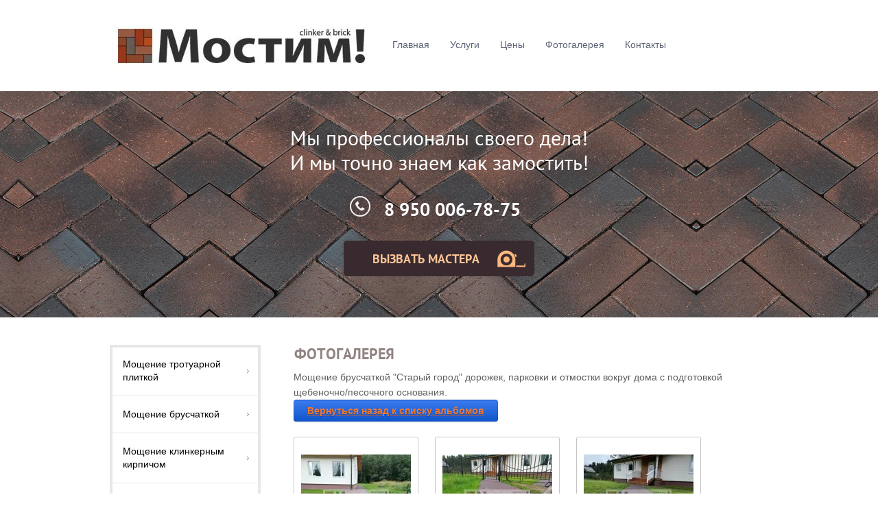

--- FILE ---
content_type: text/html; charset=utf-8
request_url: https://mostim-plitkoy.ru/portfolio/album/yukki-moshchenie-bruschatkoj
body_size: 9299
content:
			
	
	
	




	
	

	



	 <!doctype html>
 
<html lang="ru">
	 
	<head>
		 
		<meta charset="utf-8">
		 
		<meta name="robots" content="all"/>
		 <title>Мощение брусчаткой &quot;Старый город&quot;</title> 
		<meta name="description" content="Мощение брусчаткой &quot;Старый город&quot; дорожек, парковки и отмостки вокруг дома с подготовкой щебеночно/песочного основания.">
		 
		<meta name="keywords" content="мощение, мощение плиткой, мощение брусчаткой, укладка плитки, укладка брусчатки, старый город, спб, л.о., альбом, фото, портфолио">
		 
		<meta name="SKYPE_TOOLBAR" content="SKYPE_TOOLBAR_PARSER_COMPATIBLE">
		<meta name="viewport" content="width=device-width, height=device-height, initial-scale=1.0, maximum-scale=1.0, user-scalable=no">
		 
		<meta name="msapplication-tap-highlight" content="no"/>
		 
		<meta name="format-detection" content="telephone=no">
		 
		<meta http-equiv="x-rim-auto-match" content="none">
		 
		<!--  -->
		<link rel="stylesheet" href="/g/css/styles_articles_tpl.css">
		 
		<link rel="stylesheet" href="/t/v440/images/css/styles.css">
		 
		<link rel="stylesheet" href="/t/v440/images/css/designblock.scss.css">
		 
		<link rel="stylesheet" href="/t/v440/images/css/s3_styles.scss.css">
		 
		<script src="/g/libs/jquery/1.10.2/jquery.min.js"></script>
		 
		<script src="/g/s3/misc/adaptiveimage/1.0.0/adaptiveimage.js"></script>
		 <meta name="yandex-verification" content="ed2490530fdd2e79" />
<meta name="google-site-verification" content="XswugIu-ha04tQxsxmtHSie7vNtAcrhqL7VLbS0_QZM" />

            <!-- 46b9544ffa2e5e73c3c971fe2ede35a5 -->
            <script src='/shared/s3/js/lang/ru.js'></script>
            <script src='/shared/s3/js/common.min.js'></script>
        <link rel='stylesheet' type='text/css' href='/shared/s3/css/calendar.css' /><link rel='stylesheet' type='text/css' href='/shared/highslide-4.1.13/highslide.min.css'/>
<script type='text/javascript' src='/shared/highslide-4.1.13/highslide-full.packed.js'></script>
<script type='text/javascript'>
hs.graphicsDir = '/shared/highslide-4.1.13/graphics/';
hs.outlineType = null;
hs.showCredits = false;
hs.lang={cssDirection:'ltr',loadingText:'Загрузка...',loadingTitle:'Кликните чтобы отменить',focusTitle:'Нажмите чтобы перенести вперёд',fullExpandTitle:'Увеличить',fullExpandText:'Полноэкранный',previousText:'Предыдущий',previousTitle:'Назад (стрелка влево)',nextText:'Далее',nextTitle:'Далее (стрелка вправо)',moveTitle:'Передвинуть',moveText:'Передвинуть',closeText:'Закрыть',closeTitle:'Закрыть (Esc)',resizeTitle:'Восстановить размер',playText:'Слайд-шоу',playTitle:'Слайд-шоу (пробел)',pauseText:'Пауза',pauseTitle:'Приостановить слайд-шоу (пробел)',number:'Изображение %1/%2',restoreTitle:'Нажмите чтобы посмотреть картинку, используйте мышь для перетаскивания. Используйте клавиши вперёд и назад'};</script>
<link rel="icon" href="/favicon.png" type="image/png">
	<link rel="apple-touch-icon" href="/thumb/2/LWXycLAsrYVHUeczKuvz_w/r/favicon.png">
	<link rel="apple-touch-icon" sizes="57x57" href="/thumb/2/cSiQoKjZkTMIo0ziQoXd3Q/57c57/favicon.png">
	<link rel="apple-touch-icon" sizes="60x60" href="/thumb/2/ADHYAP_QOPaTX7kCwZk1yQ/60c60/favicon.png">
	<link rel="apple-touch-icon" sizes="72x72" href="/thumb/2/NUeGOwT7ccqi0vKCk5c7CQ/72c72/favicon.png">
	<link rel="apple-touch-icon" sizes="76x76" href="/thumb/2/hXphuvuCGMlCNmPwtBK8JQ/76c76/favicon.png">
	<link rel="apple-touch-icon" sizes="114x114" href="/thumb/2/eu_DCr8HaH-4Fl9Q5T1Yug/114c114/favicon.png">
	<link rel="apple-touch-icon" sizes="120x120" href="/thumb/2/3MmgBXK7FEpfGfzqoDIQig/120c120/favicon.png">
	<link rel="apple-touch-icon" sizes="144x144" href="/thumb/2/j9LDtrtN_JRbLahuwp6tEA/144c144/favicon.png">
	<link rel="apple-touch-icon" sizes="152x152" href="/thumb/2/hJpSN6oEQd3e9064W7B_Jg/152c152/favicon.png">
	<link rel="apple-touch-icon" sizes="180x180" href="/thumb/2/f_vyPxiafrQ-f6zkloMaLQ/180c180/favicon.png">
	
	<meta name="msapplication-TileImage" content="/thumb/2/bmMZwZpxmRExzY98ed18Wg/c/favicon.png">
	<meta name="msapplication-square70x70logo" content="/thumb/2/u4ZCgXlIt0M0m6gZuZtRyQ/70c70/favicon.png">
	<meta name="msapplication-square150x150logo" content="/thumb/2/foNNC3kvbPYBac4AKEENng/150c150/favicon.png">
	<meta name="msapplication-wide310x150logo" content="/thumb/2/4xXaTyEaqfQGm4mLgRUUfg/310c150/favicon.png">
	<meta name="msapplication-square310x310logo" content="/thumb/2/rmdEXcb0zBLSx3J7TTuAiw/310c310/favicon.png">

<!--s3_require-->
<link rel="stylesheet" href="/g/basestyle/1.0.1/gallery2/gallery2.css" type="text/css"/>
<link rel="stylesheet" href="/g/basestyle/1.0.1/gallery2/gallery2.blue.css" type="text/css"/>
<script type="text/javascript" src="/g/basestyle/1.0.1/gallery2/gallery2.js" async></script>
<!--/s3_require-->

<!--s3_goal-->
<script src="/g/s3/goal/1.0.0/s3.goal.js"></script>
<script>new s3.Goal({map:{"502616":{"goal_id":"502616","object_id":"105701441","event":"submit","system":"metrika","label":"zayavka","code":"anketa"}}, goals: [], ecommerce:[]});</script>
<!--/s3_goal-->

		<link href="/g/s3/anketa2/1.0.0/css/jquery-ui.css" rel="stylesheet" type="text/css"/>
		 
		<script src="/g/libs/jqueryui/1.10.0/jquery-ui.min.js" type="text/javascript"></script>
		 		<script src="/g/s3/anketa2/1.0.0/js/jquery.ui.datepicker-ru.js"></script>
		 
		<link rel="stylesheet" href="/g/libs/jquery-popover/0.0.3/jquery.popover.css">
		 
		<script src="/g/libs/jquery-popover/0.0.3/jquery.popover.min.js" type="text/javascript"></script>
		 
		<script src="/g/s3/misc/form/1.2.0/s3.form.js" type="text/javascript"></script>
		 
		<script src="/g/libs/jquery-bxslider/4.1.2/jquery.bxslider.min.js" type="text/javascript"></script>
		 
		<script src="https://api-maps.yandex.ru/2.1/?lang=ru_RU" type="text/javascript"></script>
		  
		<script type="text/javascript" src="/t/v440/images/js/main.js"></script>
		  
		<!--[if lt IE 10]> <script src="/g/libs/ie9-svg-gradient/0.0.1/ie9-svg-gradient.min.js"></script> <script src="/g/libs/jquery-placeholder/2.0.7/jquery.placeholder.min.js"></script> <script src="/g/libs/jquery-textshadow/0.0.1/jquery.textshadow.min.js"></script> <script src="/g/s3/misc/ie/0.0.1/ie.js"></script> <![endif]-->
		<!--[if lt IE 9]> <script src="/g/libs/html5shiv/html5.js"></script> <![endif]-->
		   
	</head>
	 
	<body>
		 
		<div class="wrapper editorElement layer-type-wrapper" >
			  <div class="side-panel side-panel-30 widget-type-side_panel editorElement layer-type-widget widget-23" data-layers="['widget-4':['tablet-landscape':'inSide','tablet-portrait':'inSide','mobile-landscape':'inSide','mobile-portrait':'inSide'],'widget-11':['mobile-portrait':'inSide','tablet-landscape':'inSide','tablet-portrait':'inSide','mobile-landscape':'inSide']]" data-phantom="1" data-position="left">
	<div class="side-panel-top">
		<div class="side-panel-button">
			<span class="side-panel-button-icon">
				<span class="side-panel-button-icon-line"></span>
				<span class="side-panel-button-icon-line"></span>
				<span class="side-panel-button-icon-line"></span>
			</span>
		</div>
		<div class="side-panel-top-inner" ></div>
	</div>
	<div class="side-panel-mask"></div>
	<div class="side-panel-content">
				<div class="side-panel-content-inner"></div>
	</div>
</div>   
			<div class="layout layout_center not-columned layout_center_2_id_2_id_5_0" >
				<div class="layout columned columns-2 layout_2_id_5" >
					<div class="layout column layout_5" >
						<div class="editorElement layer-type-block ui-droppable block-2" >
							<div class="site-name-3 widget-2 widget-type-site_name editorElement layer-type-widget">
								 <a href="http://mostim-plitkoy.ru"> 						 						 						<div class="sn-wrap">  
								<div class="sn-logo">
									 
									<img src="/d/logo2.jpg" alt="">
									 
								</div>
								   
							</div>
							 </a> 
					</div>
				</div>
			</div>
			<div class="layout column layout_6" >
				<div class="widget-4 horizontal menu-6 wm-widget-menu widget-type-menu_horizontal editorElement layer-type-widget" data-screen-button="more" data-responsive-tl="button" data-responsive-tp="button" data-responsive-ml="columned" data-more-text="..." data-child-icons="0">
					 
					<div class="menu-button">
						Меню
					</div>
					 
					<div class="menu-scroll">
						   <ul><li class="menu-item"><a href="/" ><span class="menu-item-text">Главная</span></a></li><li class="menu-item"><a href="/uslugi_po_moscheniyu" ><span class="menu-item-text">Услуги</span></a><ul class="level-2"><li><a href="/ukladka_trotuarnoy_plitki" >Укладка тротуарной плитки</a></li><li><a href="/ukladka_bruschatki" >Укладка брусчатки</a></li><li><a href="/ukladka_granitnoy_bruschatki" >Укладка гранитной брусчатки</a></li><li><a href="/ukladka_klinkernogo_kirpicha" >Укладка клинкерного кирпича</a></li><li><a href="/ustanovka_trotuarnyh_bordurov" >Установка тротуарных бордюров</a></li><li><a href="/podgotovka_osnovaniya_pod_moschenie" >Подготовка основания под мощение</a></li></ul></li><li class="menu-item"><a href="/prays" ><span class="menu-item-text">Цены</span></a></li><li class="opened active menu-item"><a href="/portfolio" ><span class="menu-item-text">Фотогалерея</span></a></li><li class="menu-item"><a href="/kontakty" ><span class="menu-item-text">Контакты</span></a></li></ul> 
					</div>
					 
				</div>
			</div>
		</div>
	</div>
	<div class="layout layout_2_id_35" >
		<div class="editorElement layer-type-block ui-droppable block-10" >
			<div class="layout layout_center not-columned layout_35_id_38" >
				<div class="site-slogan  widget-28 widget-type-site_slogan editorElement layer-type-widget">
					 
					<div class="align-elem">
						Мы профессионалы своего дела!<br />
И мы точно знаем как замостить!
					</div>
					 
				</div>
				  	<div class="phones-37 widget-27 phones-block contacts-block widget-type-contacts_phone editorElement layer-type-widget">
		<div class="inner">
			<label class="cell-icon" for="tg-phones-37">
				<div class="icon"></div>
			</label>
			<input id="tg-phones-37" class="tgl-but" type="checkbox">
			<div class="block-body-drop">
				<div class="cell-text">
					<div class="title"><div class="align-elem">Телефон:</div></div>
					<div class="text_body">
						<div class="align-elem">
															<div><a href="tel:8 950 006-78-75">8 950 006-78-75</a></div>													</div>
					</div>
				</div>
			</div>
		</div>
	</div>
    	<a class="button-36 widget-26 widget-type-button editorElement layer-type-widget" href="#"  data-api-type="popup-form" data-api-url="/-/x-api/v1/public/?method=form/postform&param[form_id]=105701441&param[tpl]=wm.form.popup.tpl&placeholder=title&tit_en=0&sh_err_msg=0&ic_en=0&u_s=/users" data-wr-class="popover-wrap-36"><span>вызвать мастера</span></a>
  
			</div>
		</div>
		<div class="layout layout_center not-columned layout_center_2_id_35_1" >
			<div class="editorElement layer-type-block ui-droppable block-9" >
				<div class="layout layout_34_id_15" >
					<div class="widget-11 popup menu-15 wm-widget-menu vertical widget-type-menu_vertical editorElement layer-type-widget" data-child-icons="0">
						   
						<div class="menu-button">
							Меню
						</div>
						 
						<div class="menu-scroll">
							    <ul><li class="menu-item"><a href="/moschenie_trotuarnoy_plitkoy" ><span class="menu-item-text">Мощение тротуарной плиткой</span></a></li><li class="delimiter"></li><li class="menu-item"><a href="/moschenie_bruschatkoy" ><span class="menu-item-text">Мощение брусчаткой</span></a></li><li class="delimiter"></li><li class="menu-item"><a href="/moschenie_klinkernim_kirpichem" ><span class="menu-item-text">Мощение клинкерным кирпичом</span></a></li><li class="delimiter"></li><li class="menu-item"><a href="/moschenie_naturalnim_kamnem" ><span class="menu-item-text">Мощение натуральным камнем</span></a></li><li class="delimiter"></li><li class="menu-item"><a href="/moschenie_granitnoy_bruschatkoy" ><span class="menu-item-text">Мощение гранитной брусчаткой</span></a></li><li class="delimiter"></li><li class="menu-item"><a href="/nabivnie_dorojki" ><span class="menu-item-text">Набивные дорожки</span></a></li><li class="delimiter"></li><li class="menu-item"><a href="/moschenie_dorojek" ><span class="menu-item-text">Мощение дорожек</span></a></li><li class="delimiter"></li><li class="menu-item"><a href="/moschenie_parkovki" ><span class="menu-item-text">Мощение парковки</span></a></li><li class="delimiter"></li><li class="menu-item"><a href="/moschenie_sadovih_dorojek" ><span class="menu-item-text">Мощение садовых дорожек</span></a></li><li class="delimiter"></li><li class="menu-item"><a href="/politika" ><span class="menu-item-text">Политика конфиденциальности</span></a></li><li class="delimiter"></li><li class="menu-item"><a href="/soglashenie" ><span class="menu-item-text">Пользовательское соглашение</span></a></li><li class="delimiter"></li><li class="menu-item"><a href="/poleznoe" ><span class="menu-item-text">Полезное</span></a></li><li class="delimiter"></li><li class="menu-item"><a href="/users" ><span class="menu-item-text">Пользователи</span></a></li></ul> 
						</div>
						 
					</div>
					    
				</div>
				<div class="layout column layout_14" >
					<div class="editorElement layer-type-block ui-droppable block-4" >
						<h1 class="h1 widget-9 widget-type-h1 editorElement layer-type-widget">
							Фотогалерея
						</h1>
						<article class="content-31 content widget-24 widget-type-content editorElement layer-type-widget">
							 	
			
	<style>
		a.g-img__caption{
				color: ;}
		
	</style>
	
		<div class="g-page g-page-gallery2">

		
							<div class="album-before-text"></div>
			
		
		
			<div class="album-description">Мощение брусчаткой &quot;Старый город&quot; дорожек, парковки и отмостки вокруг дома с подготовкой щебеночно/песочного основания.</div>
			<div class="g-row">
												<a class="g-button g-button" href="/portfolio">Вернуться назад к списку альбомов</a>
			</div>
			<div class="g-row g-gallery2-photo-list">
												
			
					
<div class="g-img g-img--gallery-image">
	<div class="g-img__layers">
		<a href="/d/yukki_moshchenie_bruschatkoj_2.jpg" data-size="1920x1440" data-title="Юкки мощение брусчаткой 2" class="g-img__link" style="width:182px; height:142px; ">
			<img alt="Юкки мощение брусчаткой 2" class="g-img__image" src="/thumb/2/xZIW5YqcI1cB_vkYEY-Lng/160r120/d/yukki_moshchenie_bruschatkoj_2.jpg">
					</a>
	</div>
	<a href="/portfolio/photo/yukki-moshchenie-bruschatkoj-2" class="g-img__caption" title="Юкки мощение брусчаткой 2">Юкки мощение брусчаткой 2</a></div>											
			
					
<div class="g-img g-img--gallery-image">
	<div class="g-img__layers">
		<a href="/d/yukki_moshchenie_bruschatkoj_1.jpg" data-size="1920x1440" data-title="Юкки мощение брусчаткой 1" class="g-img__link" style="width:182px; height:142px; ">
			<img alt="Юкки мощение брусчаткой 1" class="g-img__image" src="/thumb/2/71kzjWZdhzAxiEpU-l2qIA/160r120/d/yukki_moshchenie_bruschatkoj_1.jpg">
					</a>
	</div>
	<a href="/portfolio/photo/yukki-moshchenie-bruschatkoj-1" class="g-img__caption" title="Юкки мощение брусчаткой 1">Юкки мощение брусчаткой 1</a></div>											
			
					
<div class="g-img g-img--gallery-image">
	<div class="g-img__layers">
		<a href="/d/yukki_moshchenie_bruschatkoj_7.jpg" data-size="1920x1440" data-title="Юкки мощение брусчаткой 7" class="g-img__link" style="width:182px; height:142px; ">
			<img alt="Юкки мощение брусчаткой 7" class="g-img__image" src="/thumb/2/nb-cUKe6QEklk88kB03PMg/160r120/d/yukki_moshchenie_bruschatkoj_7.jpg">
					</a>
	</div>
	<a href="/portfolio/photo/yukki-moshchenie-bruschatkoj-7" class="g-img__caption" title="Юкки мощение брусчаткой 7">Юкки мощение брусчаткой 7</a></div>											
			
					
<div class="g-img g-img--gallery-image">
	<div class="g-img__layers">
		<a href="/d/yukki_moshchenie_bruschatkoj_6.jpg" data-size="1920x1440" data-title="Юкки мощение брусчаткой 6" class="g-img__link" style="width:182px; height:142px; ">
			<img alt="Юкки мощение брусчаткой 6" class="g-img__image" src="/thumb/2/sLyE3UnOfzgaH8Syxo6oIA/160r120/d/yukki_moshchenie_bruschatkoj_6.jpg">
					</a>
	</div>
	<a href="/portfolio/photo/yukki-moshchenie-bruschatkoj-6" class="g-img__caption" title="Юкки мощение брусчаткой 6">Юкки мощение брусчаткой 6</a></div>											
			
					
<div class="g-img g-img--gallery-image">
	<div class="g-img__layers">
		<a href="/d/yukki_moshchenie_bruschatkoj_5.jpg" data-size="1920x1440" data-title="Юкки мощение брусчаткой 5" class="g-img__link" style="width:182px; height:142px; ">
			<img alt="Юкки мощение брусчаткой 5" class="g-img__image" src="/thumb/2/srmnlv0-jQBZR6JDxovJ1Q/160r120/d/yukki_moshchenie_bruschatkoj_5.jpg">
					</a>
	</div>
	<a href="/portfolio/photo/yukki-moshchenie-bruschatkoj-5" class="g-img__caption" title="Юкки мощение брусчаткой 5">Юкки мощение брусчаткой 5</a></div>											
			
					
<div class="g-img g-img--gallery-image">
	<div class="g-img__layers">
		<a href="/d/yukki_moshchenie_bruschatkoj_4.jpg" data-size="1920x1440" data-title="Юкки мощение брусчаткой 4" class="g-img__link" style="width:182px; height:142px; ">
			<img alt="Юкки мощение брусчаткой 4" class="g-img__image" src="/thumb/2/MjnT9pqlEzx_zK9sHJar9Q/160r120/d/yukki_moshchenie_bruschatkoj_4.jpg">
					</a>
	</div>
	<a href="/portfolio/photo/yukki-moshchenie-bruschatkoj-4" class="g-img__caption" title="Юкки мощение брусчаткой 4">Юкки мощение брусчаткой 4</a></div>											
			
					
<div class="g-img g-img--gallery-image">
	<div class="g-img__layers">
		<a href="/d/yukki_moshchenie_bruschatkoj_3.jpg" data-size="1920x1440" data-title="Юкки мощение брусчаткой 3" class="g-img__link" style="width:182px; height:142px; ">
			<img alt="Юкки мощение брусчаткой 3" class="g-img__image" src="/thumb/2/Q8hS7dbCnbMn5QjFOyYmwA/160r120/d/yukki_moshchenie_bruschatkoj_3.jpg">
					</a>
	</div>
	<a href="/portfolio/photo/yukki-moshchenie-bruschatkoj-3" class="g-img__caption" title="Юкки мощение брусчаткой 3">Юкки мощение брусчаткой 3</a></div>					
			
			</div>
			<div class="g-row g-gallery2-album-list">
									
			</div>
		
									<div class="album-after-text"></div>
						</div>


	<div class="pswp" tabindex="-1" role="dialog" aria-hidden="true">
		<div class="pswp__bg"></div>
		<div class="pswp__scroll-wrap">
			<div class="pswp__container">
				<div class="pswp__item"></div>
				<div class="pswp__item"></div>
				<div class="pswp__item"></div>
			</div>
			<div class="pswp__ui pswp__ui--hidden">
				<div class="pswp__top-bar">
					<div class="pswp__counter"></div>

					<button class="pswp__button pswp__button--close" title="Закрыть (Esc)"></button>
					
					<div class="pswp__preloader">
						<div class="pswp__preloader__icn">
							<div class="pswp__preloader__cut">
								<div class="pswp__preloader__donut"></div>
							</div>
						</div>
					</div>
				</div>

				<div class="pswp__share-modal pswp__share-modal--hidden pswp__single-tap">
					<div class="pswp__share-tooltip"></div>
				</div>

				<button class="pswp__button pswp__button--arrow--left" title="Предыдущая (клавиша влево)"></button>
				<button class="pswp__button pswp__button--arrow--right" title="Следующая (клавиша вправо)"></button>

				<div class="pswp__caption">
					<div class="pswp__caption__center pswp__caption__center--g-img"></div>
				</div>
			</div>
		</div>
	</div>

	 
						</article>
					</div>
				</div>
			</div>
		</div>
		<div class="editorElement layer-type-block ui-droppable block-5" >
			<div class="layout columned columns-2 layout_center layout_18_id_32" >
				<div class="layout column layout_32" >
					<div class="editorElement layer-type-block ui-droppable block-8" >
						      <div class="address-28 widget-21 address-block contacts-block widget-type-contacts_address editorElement layer-type-widget">
        <div class="inner">
            <label class="cell-icon" for="tg28">
                <div class="icon"></div>
            </label>
            <input id="tg28" class="tgl-but" type="checkbox">
            <div class="block-body-drop">
                <div class="cell-text">
                    <div class="title"><div class="align-elem">Адрес:</div></div>
                    <div class="text_body">
                        <div class="align-elem">г. Санкт-Петербург, <br />
пр. Космонавтов, д.19, к.1</div>
                    </div>
                </div>
            </div>
        </div>
    </div>
    	<div class="phones-21 widget-16 phones-block contacts-block widget-type-contacts_phone editorElement layer-type-widget">
		<div class="inner">
			<label class="cell-icon" for="tg-phones-21">
				<div class="icon"></div>
			</label>
			<input id="tg-phones-21" class="tgl-but" type="checkbox">
			<div class="block-body-drop">
				<div class="cell-text">
					<div class="title"><div class="align-elem">Телефон:</div></div>
					<div class="text_body">
						<div class="align-elem">
															<div><a href="tel:8 950 006-78-75">8 950 006-78-75</a></div>													</div>
					</div>
				</div>
			</div>
		</div>
	</div>
    	<a class="button-29 widget-22 widget-type-button editorElement layer-type-widget" href="#"  data-api-type="popup-form" data-api-url="/-/x-api/v1/public/?method=form/postform&param[form_id]=105701441&param[tpl]=wm.form.popup.tpl&placeholder=title&tit_en=0&sh_err_msg=0&ic_en=0&u_s=/users" data-wr-class="popover-wrap-29"><span>вызвать мастера</span></a>
  
					</div>
				</div>
				<div class="layout column layout_19" >
					<div class="widget-14 map-19 widget-type-map editorElement layer-type-widget" data-controls="zoomControl" id="widgetMap19" data-center="59.861570, 30.334579" data-zoom="8" data-type="yandex#map">
						   
						<input type="hidden" name="widgetMap19" value="[{&quot;preset&quot; : &quot;islands#lightblueStretchyIcon&quot;,&quot;point&quot;: &quot;59.879202, 30.318575&quot;, &quot;iconContent&quot;: &quot;\u042d\u043b\u0435\u043a\u0442\u0440\u043e\u0441\u0438\u043b\u0430&quot;, &quot;balloonContent&quot;: &quot;&lt;a href=\&quot;\/portfolio\/album\/moshcheniye-bruschatkoy-elektrosila\&quot; target=\&quot;_blank\&quot;&gt;\u041f\u043e\u0441\u043c\u043e\u0442\u0440\u0435\u0442\u044c&lt;\/a&gt;&quot;},{&quot;preset&quot; : &quot;islands#lightblueStretchyIcon&quot;,&quot;point&quot;: &quot;59.786413, 30.439607&quot;, &quot;iconContent&quot;: &quot;\u0428\u0443\u0448\u0430\u0440\u044b&quot;, &quot;balloonContent&quot;: &quot;&lt;a href=\&quot;\/portfolio\/album\/moshcheniye-i-podpornaya-stenka-shushary\&quot; target=\&quot;_blank\&quot;&gt;\u041f\u043e\u0441\u043c\u043e\u0442\u0440\u0435\u0442\u044c&lt;\/a&gt;&quot;},{&quot;preset&quot; : &quot;islands#lightblueStretchyIcon&quot;,&quot;point&quot;: &quot;60.179438, 29.164012&quot;, &quot;iconContent&quot;: &quot;\u0417\u0435\u043b\u0435\u043d\u0430\u044f \u0420\u043e\u0449\u0430&quot;, &quot;balloonContent&quot;: &quot;&lt;a href=\&quot;\/portfolio\/album\/moshcheniye-bruschatkoy-v-zelenoy-roshche\&quot;&gt;\u041f\u043e\u0441\u043c\u043e\u0442\u0440\u0435\u0442\u044c&lt;\/a&gt;&quot;},{&quot;preset&quot; : &quot;islands#lightblueStretchyIcon&quot;,&quot;point&quot;: &quot;59.729449, 30.343589&quot;, &quot;iconContent&quot;: &quot;\u041f\u0443\u0448\u043a\u0438\u043d&quot;, &quot;balloonContent&quot;: &quot;&lt;a href=\&quot;\/portfolio\/album\/moshcheniye-trotuarnoy-plitnoy-v-pushkine\&quot;&gt;\u041f\u043e\u0441\u043e\u043c\u0442\u0440\u0435\u0442\u044c&lt;\/a&gt;&quot;},{&quot;preset&quot; : &quot;islands#lightblueStretchyIcon&quot;,&quot;point&quot;: &quot;60.011263, 30.674214&quot;, &quot;iconContent&quot;: &quot;\u0412\u0441\u0435\u0432\u043e\u043b\u043e\u0436\u0441\u043a&quot;, &quot;balloonContent&quot;: &quot;&lt;a href=\&quot;\/portfolio\/album\/moshcheniye-vo-vsevolozhske\&quot;&gt;\u041f\u043e\u0441\u043c\u043e\u0442\u0440\u0435\u0442\u044c&lt;\/a&gt;&quot;},{&quot;preset&quot; : &quot;islands#lightblueStretchyIcon&quot;,&quot;point&quot;: &quot;60.147835, 29.925610&quot;, &quot;iconContent&quot;: &quot;\u0421\u043e\u043b\u043d\u0435\u0447\u043d\u043e\u0435&quot;, &quot;balloonContent&quot;: &quot;&lt;a href=\&quot;\/portfolio\/album\/ploshchadka-iz-klinkernogo-kirpicha-v-solnechnom\&quot;&gt;\u041f\u043e\u0441\u043c\u043e\u0442\u0440\u0435\u0442\u044c&lt;\/a&gt;&quot;}]">
						  
					</div>
				</div>
			</div>
		</div>
		<div class="editorElement layer-type-block ui-droppable block-6" >
			<div class="layout layout_center not-columned layout_22_id_23" >
				<div class="editorElement layer-type-block ui-droppable block-7" >
					<div class="layout column layout_27" >
						<div class="site-copyright widget-20 widget-type-site_copyright editorElement layer-type-widget">
							 
							<div class="align-elem">
								   Copyright &copy; 2017 - 2026								<br />
								 
							</div>
							 
						</div>
					</div>
					<div class="layout column layout_33" >
						<div class="site-counters widget-25 widget-type-site_counters editorElement layer-type-widget">
							 <!-- Yandex.Metrika counter -->
<script type="text/javascript" >
    (function (d, w, c) {
        (w[c] = w[c] || []).push(function() {
            try {
                w.yaCounter46663137 = new Ya.Metrika({
                    id:46663137,
                    clickmap:true,
                    trackLinks:true,
                    accurateTrackBounce:true,
                    webvisor:true
                });
            } catch(e) { }
        });

        var n = d.getElementsByTagName("script")[0],
            s = d.createElement("script"),
            f = function () { n.parentNode.insertBefore(s, n); };
        s.type = "text/javascript";
        s.async = true;
        s.src = "https://mc.yandex.ru/metrika/watch.js";

        if (w.opera == "[object Opera]") {
            d.addEventListener("DOMContentLoaded", f, false);
        } else { f(); }
    })(document, window, "yandex_metrika_callbacks");
</script>
<noscript><div><img src="https://mc.yandex.ru/watch/46663137" style="position:absolute; left:-9999px;" alt="" /></div></noscript>
<!-- /Yandex.Metrika counter -->

<!-- Global site tag (gtag.js) - Google Analytics -->
<script async src="https://www.googletagmanager.com/gtag/js?id=UA-133581946-1"></script>
<script>
  window.dataLayer = window.dataLayer || [];
  function gtag(){dataLayer.push(arguments);}
  gtag('js', new Date());

  gtag('config', 'UA-133581946-1');
</script>

<!-- Start VWO Async Smartcode -->
<script type='text/javascript'>
window._vwo_code = window._vwo_code || (function(){
var account_id=459522,
settings_tolerance=2000,
library_tolerance=2500,
use_existing_jquery=false,
is_spa=1,
hide_element='body',

/* DO NOT EDIT BELOW THIS LINE */
f=false,d=document,code={use_existing_jquery:function(){return use_existing_jquery;},library_tolerance:function(){return library_tolerance;},finish:function(){if(!f){f=true;var a=d.getElementById('_vis_opt_path_hides');if(a)a.parentNode.removeChild(a);}},finished:function(){return f;},load:function(a){var b=d.createElement('script');b.src=a;b.type='text/javascript';b.innerText;b.onerror=function(){_vwo_code.finish();};d.getElementsByTagName('head')[0].appendChild(b);},init:function(){
window.settings_timer=setTimeout('_vwo_code.finish()',settings_tolerance);var a=d.createElement('style'),b=hide_element?hide_element+'{opacity:0 !important;filter:alpha(opacity=0) !important;background:none !important;}':'',h=d.getElementsByTagName('head')[0];a.setAttribute('id','_vis_opt_path_hides');a.setAttribute('type','text/css');if(a.styleSheet)a.styleSheet.cssText=b;else a.appendChild(d.createTextNode(b));h.appendChild(a);this.load('//dev.visualwebsiteoptimizer.com/j.php?a='+account_id+'&u='+encodeURIComponent(d.URL)+'&f='+(+is_spa)+'&r='+Math.random());return settings_timer; }};window._vwo_settings_timer = code.init(); return code; }());
</script>
<!-- End VWO Async Smartcode -->

<script type="text/javascript" src="//cp.onicon.ru/loader/604b4cceb887ee874b8b4569.js"></script>

<script async src="https://cookie-widget.ru/widget.js?id=101"></script>
<!--__INFO2026-01-26 01:44:35INFO__-->
 
						</div>
					</div>
					<div class="layout column layout_24" >
						  <div class="mega-copyright widget-17  widget-type-mega_copyright editorElement layer-type-widget"><span style='font-size:14px;' class='copyright'><!--noindex--><span style="text-decoration:underline; cursor: pointer;" onclick="javascript:window.open('https://megagr'+'oup.ru/?utm_referrer='+location.hostname)" class="copyright">сделать  сайт</span> в megagroup.ru<!--/noindex-->

</span></div>  
					</div>
				</div>
			</div>
		</div>
	</div>
</div>

<!-- assets.bottom -->
<!-- </noscript></script></style> -->
<script src="/my/s3/js/site.min.js?1769082895" ></script>
<script src="/my/s3/js/site/defender.min.js?1769082895" ></script>
<script >/*<![CDATA[*/
var megacounter_key="679dc98727aef140bd79e14a8c36373f";
(function(d){
    var s = d.createElement("script");
    s.src = "//counter.megagroup.ru/loader.js?"+new Date().getTime();
    s.async = true;
    d.getElementsByTagName("head")[0].appendChild(s);
})(document);
/*]]>*/</script>
<script >/*<![CDATA[*/
$ite.start({"sid":1862120,"vid":1873484,"aid":2204059,"stid":4,"cp":21,"active":true,"domain":"mostim-plitkoy.ru","lang":"ru","trusted":false,"debug":false,"captcha":3,"onetap":[{"provider":"vkontakte","provider_id":"51977437","code_verifier":"j0ZFzM2UmMmNjFZQYjMw5JEYjEWjM2mhNjEY5AMM2G0"}]});
/*]]>*/</script>
<!-- /assets.bottom -->
</body>
 
</html>

--- FILE ---
content_type: text/css
request_url: https://mostim-plitkoy.ru/t/v440/images/css/styles.css
body_size: 13658
content:
@import "fonts.css";
html{font-family:sans-serif;-ms-text-size-adjust:100%;-webkit-text-size-adjust:100%;}body{margin:0;background: #fff;}body::before{content:""; height: 1px; display: block; margin-top: -1px;}article,aside,details,figcaption,figure,footer,header,hgroup,main,menu,nav,section,summary{display:block}audio,canvas,progress,video{display:inline-block;vertical-align:baseline}audio:not([controls]){display:none;height:0}[hidden],template{display:none}a{background-color:transparent;color:inherit;}a:active,a:hover{outline:0}abbr[title]{border-bottom:1px dotted}b,strong{font-weight:bold}dfn{font-style:italic}h1{margin: 0; font-size: inherit; font-weight: inherit;}mark{background:#ff0;color:#000}small{font-size:80%}sub,sup{font-size:75%;line-height:0;position:relative;vertical-align:baseline}sup{top:-0.5em}sub{bottom:-0.25em}img{border:0}svg:not(:root){overflow:hidden}figure{margin:1em 40px}hr{box-sizing:content-box;height:0}pre{overflow:auto}code,kbd,pre,samp{font-family:monospace,monospace;font-size:1em}button,input,optgroup,select,textarea{color:#000;font:inherit;margin:0}button{overflow:visible}button,select{text-transform:none}button,html input[type="button"],input[type="reset"],input[type="submit"]{-webkit-appearance:button;cursor:pointer}button[disabled],html input[disabled]{cursor:default}button::-moz-focus-inner,input::-moz-focus-inner{border:0;padding:0}input{line-height:normal}input[type="checkbox"],input[type="radio"]{box-sizing:border-box;padding:0}input[type="number"]::-webkit-inner-spin-button,input[type="number"]::-webkit-outer-spin-button{height:auto}input[type="search"]{-webkit-appearance:textfield;box-sizing:content-box}input[type="search"]::-webkit-search-cancel-button,input[type="search"]::-webkit-search-decoration{-webkit-appearance:none}fieldset{border:1px solid silver;margin:0 2px;padding:.35em .625em .75em}legend{border:0;padding:0}textarea{overflow:auto}optgroup{font-weight:bold}table{border-collapse:collapse;border-spacing:0}
body.noscroll {overflow: hidden !important;}
.removed, .hidden { display: none !important;}
.editorElement, .layout {
	box-sizing: border-box;
	padding-top: .02px;
	padding-bottom: .02px;
}
.editorElement { word-wrap: break-word; overflow-wrap: break-word;}
.vertical-middle {white-space: nowrap;}
.vertical-middle>* {white-space: normal;display: inline-block;vertical-align: middle;}
.vertical-middle::after {height: 100%;width: 0;display: inline-block;vertical-align: middle;content: "";}
.wrapper {margin: 0 auto;height: auto !important;height: 100%;min-height: 100%;min-height: 100vh;overflow: hidden;max-width: 100%;}
.wrapper > * { max-width: 100%; }
.editorElement .removed+.delimiter, .editorElement .delimiter:first-child {display: none;}
.wm-input-default {border: none; background: none; padding: 0;}
/* tooltip */
@keyframes show_hide {
	0% { left:85%; opacity: 0; width: auto; height: auto; padding: 5px 10px; font-size: 12px;}
	20% { left: 100%; opacity: 1; width: auto; height: auto; padding: 5px 10px; font-size: 12px;}
	100% { left: 100%; opacity: 1; width: auto; height: auto; padding: 5px 10px; font-size: 12px;}
}
@keyframes show_hide_after {
	0% {width: 5px; height: 5px;}
	100% {width: 5px; height: 5px;}
}
/* tooltip for horizontal */
@keyframes horizontal_show_hide {
	0% { top:95%; opacity: 0; width: 100%; height: auto; padding: 5px 10px; font-size: 12px;}
	20% { top: 100%; opacity: 1; width: 100%; height: auto; padding: 5px 10px; font-size: 12px;}
	100% { top: 100%; opacity: 1; width: 100%; height: auto; padding: 5px 10px; font-size: 12px;}
}
.wm-tooltip {display: none;position: absolute;z-index:100;top: 100%;left: 0;background: #FBFDDD;color: #CA3841;padding: 5px 10px;border-radius: 3px;box-shadow: 1px 2px 3px rgba(0,0,0,.3); white-space: normal; box-sizing: border-box;}
.wm-tooltip::after {content: "";font-size: 0;background: inherit;width: 5px;height: 5px;position: absolute;top: 0;left: 50%;margin: -2px 0 0;box-shadow: 0 1px 0 rgba(0,0,0,.1), 0 2px 0 rgba(0,0,0,.1);transform: rotate(45deg);}
.error .wm-tooltip {display: block;padding: 0;font-size: 0;animation: horizontal_show_hide 4s;}
.error .wm-tooltip::after {left:50%; top:0; margin: -2px 0 0; box-shadow: 0 -1px 0 rgba(0,0,0,.1), 0 -2px 0 rgba(0,0,0,.1); width: 0;height: 0;animation: show_hide_after 4s;}
.horizontal_mode .wm-tooltip {top: 100%; left: 0; width: 100%; white-space: normal; margin: 5px 0 0; text-align: center;}
.horizontal_mode .wm-tooltip::after {left: 50%; top: 0; margin: -2px 0 0; box-shadow: 0 -1px 0 rgba(0,0,0,.1), 0 -2px 0 rgba(0,0,0,.1);}
.error .horizontal_mode .wm-tooltip, .horizontal_mode .error .wm-tooltip {animation: horizontal_show_hide 4s;}
@media all and (max-width: 960px) {
	.wm-tooltip {top: 100%; left: 0; width: 100%; white-space: normal; margin: 5px 0 0; text-align: center;}
	.wm-tooltip::after {left: 50%; top: 0; margin: -2px 0 0; box-shadow: 0 -1px 0 rgba(0,0,0,.1), 0 -2px 0 rgba(0,0,0,.1);}
	.error .wm-tooltip {animation: horizontal_show_hide 4s;}
}
table.table0 td, table.table1 td, table.table2 td, table.table2 th {
	padding:5px;
	border:1px solid #dedede;
	vertical-align:top;
}
table.table0 td { border:none; }
table.table2 th {
	padding:8px 5px;
	background:#eb3c3c;
	border:1px solid #dedede;
	font-weight:normal;
	text-align:left;
	color:#fff;
}
.for-mobile-view { overflow: auto; }
.side-panel,
.side-panel-button,
.side-panel-mask,
.side-panel-content { display: none;}

.align-elem{
	flex-grow:1;
	max-width:100%;
}

html.mobile div{
	background-attachment: scroll;
}

.ui-datepicker {font-size: 14px !important; z-index: 999999 !important;}
body { font-family: Arial, Helvetica, sans-serif; font-size: 12px; color: #000000; font-style: normal; line-height: 1.2; letter-spacing: 0; text-align: left; text-indent: 0; text-transform: none; text-decoration: none; background: #ffffff; z-index: 2;}
.wrapper .layout_5 { display: -webkit-flex; display: flex; -webkit-flex-direction: column; -moz-flex-direction: column; flex-direction: column;}
.wrapper .layout_6 { -webkit-flex: 1 0 0px; -moz-flex: 1 0 0px; flex: 1 0 0px; display: -webkit-flex; display: flex; -webkit-flex-direction: column; -moz-flex-direction: column; flex-direction: column;}
.wrapper .layout_center_2_id_2_id_5_0 { margin-top: 0; margin-left: auto; margin-right: auto; width: 960px;}
.wrapper .layout_2_id_5 { display: -webkit-flex; display: flex; flex-flow: row nowrap; left: 0; top: 0; position: relative; margin: 30px 0px 0px;}
.wrapper .layout_2_id_35 { display: -webkit-flex; display: flex; -webkit-flex-direction: column; -moz-flex-direction: column; flex-direction: column; left: 0; top: 0; position: relative; margin: 0;}
.wrapper .layout_center_2_id_35_1 { width: 960px; margin: 0px auto; left: 0; top: 0; position: relative; display: -webkit-flex; display: flex; -webkit-flex-direction: column; -moz-flex-direction: column; flex-direction: column;}
.wrapper { position: relative; font-family: Arial, Helvetica, sans-serif; font-size: 12px; color: #000000; font-style: normal; line-height: 1.2; letter-spacing: 0; text-align: left; text-indent: 0; text-transform: none; text-decoration: none; z-index: 3; display: block; -webkit-flex-direction: column; -moz-flex-direction: column; flex-direction: column;}
.block-10 .layout_35_id_38 { display: -webkit-flex; display: flex; -webkit-flex-direction: column; -moz-flex-direction: column; flex-direction: column; margin-top: 0; margin-left: auto; margin-right: auto; width: 960px;}
.block-10 { margin: 30px 0 0; border: none; position: relative; text-decoration: none; top: 0; left: 0; width: auto; min-height: 330px; background: url("../images/lib_1014701_head.jpg") left 50% top 0px / auto auto no-repeat, url("../images/lib_1014701_asdsaddddd.jpg") left 50% top 0px / auto auto no-repeat, url("../images/lib_1014701_asdsadddddd.jpg") left 50% top 0px / auto auto no-repeat, url("../images/lib_1014701_headdddd.jpg") left 50% top 0px / auto auto no-repeat #000000; z-index: 7; right: 0; -webkit-border-radius: none; -moz-border-radius: none; border-radius: none; display: block;}
.widget-26 { padding: 0.02px 59px 0.02px 20px; margin: 30px auto 0; border: none; position: relative; font-family: PT Sans, sans-serif; font-size: 18px; color: #ffc599; text-align: flex-start; text-transform: uppercase; text-decoration: none; top: 0; left: 0; z-index: 3; box-sizing: border-box; width: 278px; min-height: 52px; display: -webkit-flex; display: flex; background: url("../images/lib_1014701_sadsaddd.png") right 13px top 50% / auto auto no-repeat, none #382a2e; -webkit-align-items: center; -moz-align-items: center; align-items: center; -webkit-border-radius: 5px; -moz-border-radius: 5px; border-radius: 5px; -webkit-justify-content: center; -moz-justify-content: center; justify-content: center; font-weight: bold;}
.widget-26:hover, 
.widget-26.hover, 
.widget-26.active { background: url("../images/lib_1014701_sadsaddd.png") right 13px top 50% / auto auto no-repeat, linear-gradient(to top,rgba(17, 21, 30, 0) 0%,rgba(254, 191, 141, 0.33) 100%) #382a2e;}
.button-36 > * { box-sizing: border-box; display: block; text-overflow: ellipsis; overflow: hidden;}.popover-wrap-36 .popover-body { padding: 20px 40px 32px; border: 1px solid #b7b7b7; -webkit-border-radius: 5px; -moz-border-radius: 5px; border-radius: 5px; -webkit-box-shadow: 0 1px 4px rgba(0, 0, 0, 0.7); -moz-box-shadow: 0 1px 4px rgba(0, 0, 0, 0.7); box-shadow: 0 1px 4px rgba(0, 0, 0, 0.7); position: relative; display: inline-block; width: 270px; box-sizing: border-box; vertical-align: middle; background: #fff; text-align: left; font-size: 12px; max-width: 100%;}
.popover-wrap-36 .popover-body .s3_button_large { border: none; -webkit-border-radius: 2px; -moz-border-radius: 2px; border-radius: 2px; -webkit-box-shadow: 0 1px 2px rgba(0, 0, 0, 0.2); -moz-box-shadow: 0 1px 2px rgba(0, 0, 0, 0.2); box-shadow: 0 1px 2px rgba(0, 0, 0, 0.2); font-size: 15px; font-weight: bold; box-sizing: border-box; line-height: 34px; padding-right: 16px; padding-left: 16px; cursor: pointer; text-align: center; -webkit-appearance: none;}
.popover-wrap-36 .popover-body .s3_form_field_title { margin-top: 3px; color: #000; box-sizing: border-box;}
.popover-wrap-36 .popover-body .s3_form_item { margin-top: 8px; margin-bottom: 8px; box-sizing: border-box;}
.popover-wrap-36 .popover-body .s3_message { padding: 12px; border: 1px solid #e1c893; display: table; margin-top: 1em; margin-bottom: 1em; background: #f0e4c9; color: #333; box-sizing: border-box; -moz-box-shadow: 0 2px 6px rgba(0,0,0,.45), inset 0 1px 0 rgba(255,255,255,.75); -webkit-box-shadow: 0 2px 6px rgba(0,0,0,.45), inset 0 1px 0 rgba(255,255,255,.75); box-shadow: 0 2px 6px rgba(0,0,0,.45), inset 0 1px 0 rgba(255,255,255,.75);}
.popover-wrap-36 .popover-body .s3_required { color: red;}
.popover-wrap-36 .popover-body textarea { padding: 7px 8px; border: 1px solid #ccc; max-width: 100%; box-sizing: border-box; -webkit-border-radius: 4px; -moz-border-radius: 4px; border-radius: 4px; width: 100%; -webkit-appearance: none;}
.popover-wrap-36 .popover-close { position: absolute; top: -15px; right: -15px; box-sizing: border-box; width: 30px; height: 30px; background: url("../images/wm_button_close.png") 0 0 no-repeat; z-index: 10; cursor: pointer;}
.popover-wrap-36 .popover-form-title { font-size: 18px; font-weight: bold; margin-bottom: 10px; box-sizing: border-box;}
.popover-wrap-36 .s3_form_field_title .s3_form_error { color: red; padding-right: 9px; padding-left: 9px; font-size: 12px;}.popover-wrap-36 .popover-body .s3_form_item.form_div { box-sizing: border-box;}
.popover-wrap-36 .popover-body .s3_form_item.form_html_block { box-sizing: border-box;}
.popover-wrap-36 .popover-body .form_html_block .s3_form_field_content { box-sizing: border-box;}
.popover-wrap-36 .popover-body .s3_form_item.form_checkbox { box-sizing: border-box;}
.popover-wrap-36 .popover-body .form_checkbox .s3_form_field_title { box-sizing: border-box;}
.popover-wrap-36 .popover-body .form_checkbox .s3_form_field_name { box-sizing: border-box;}
.popover-wrap-36 .popover-body .s3_form_item.form_radio { box-sizing: border-box;}
.popover-wrap-36 .popover-body .form_select option { box-sizing: border-box;}
.popover-wrap-36 .popover-body .s3_form_item.form_calendar { box-sizing: border-box;}
.popover-wrap-36 .popover-body .form_calendar .s3_form_field_title { box-sizing: border-box;}
.popover-wrap-36 .popover-body .form_calendar .s3_form_field_name { box-sizing: border-box;}
.popover-wrap-36 .popover-body .form_radio .s3_form_field_name { box-sizing: border-box;}
.popover-wrap-36 .popover-body .form_radio .s3_form_field_title { box-sizing: border-box;}
.popover-wrap-36 .popover-body .s3_form_item.form_select { box-sizing: border-box;}
.popover-wrap-36 .popover-body .form_select .s3_form_field_title { box-sizing: border-box;}
.popover-wrap-36 .popover-body .form_select .s3_form_field_name { box-sizing: border-box;}
.popover-wrap-36 .popover-body .s3_form_item.form_calendar_interval { box-sizing: border-box;}
.popover-wrap-36 .popover-body .form_calendar_interval .s3_form_field_title { box-sizing: border-box;}
.popover-wrap-36 .popover-body .form_calendar_interval .s3_form_field_name { box-sizing: border-box;}
.popover-wrap-36 .popover-body .form_calendar_interval .s3_form_subitem { margin: 0; box-sizing: border-box; width: 50%;}
.popover-wrap-36 .popover-body .form_div h2 { box-sizing: border-box; font-size: 18px; line-height: 1; font-weight: normal; margin-top: 0; margin-bottom: 0;}
.popover-wrap-36 .popover-body .form_html_block .s3_form_field { box-sizing: border-box; width: 100%;}
.popover-wrap-36 .popover-body .form_html_block p:first-of-type { margin-top: 0;}
.popover-wrap-36 .popover-body .form_html_block p:last-of-type { margin-bottom: 0;}
.popover-wrap-36 .popover-body .form_checkbox .s3_form_field_content { box-sizing: border-box; display: -webkit-flex; display: flex; -webkit-align-items: flex-start; -moz-align-items: flex-start; align-items: flex-start; -webkit-justify-content: flex-start; -moz-justify-content: flex-start; justify-content: flex-start; -webkit-flex-direction: column; -moz-flex-direction: column; flex-direction: column;}
.popover-wrap-36 .popover-body .form_checkbox .s3_form_subitem { box-sizing: border-box; width: 100%;}
.popover-wrap-36 .popover-body .form_checkbox label { box-sizing: border-box; display: -webkit-flex; display: flex; -webkit-align-items: center; -moz-align-items: center; align-items: center; -webkit-justify-content: flex-start; -moz-justify-content: flex-start; justify-content: flex-start; width: 100%;}
.popover-wrap-36 .popover-body .form_checkbox input { margin: 5px 5px 0 0; box-sizing: border-box; -webkit-flex-shrink: 0; -moz-flex-shrink: 0; flex-shrink: 0;}
.popover-wrap-36 .popover-body .form_checkbox .s3_form_subitem_title { margin: 5px 5px 0 0; box-sizing: border-box; -webkit-flex-grow: 1; -moz-flex-grow: 1; flex-grow: 1;}
.popover-wrap-36 .popover-body .form_radio .s3_form_field_content { box-sizing: border-box; display: -webkit-flex; display: flex; -webkit-align-items: flex-start; -moz-align-items: flex-start; align-items: flex-start; -webkit-justify-content: flex-start; -moz-justify-content: flex-start; justify-content: flex-start; -webkit-flex-direction: column; -moz-flex-direction: column; flex-direction: column;}
.popover-wrap-36 .popover-body .form_radio .s3_form_subitem { box-sizing: border-box; width: 100%;}
.popover-wrap-36 .popover-body .form_radio label { box-sizing: border-box; display: -webkit-flex; display: flex; -webkit-align-items: center; -moz-align-items: center; align-items: center; -webkit-justify-content: flex-start; -moz-justify-content: flex-start; justify-content: flex-start; width: 100%;}
.popover-wrap-36 .popover-body .form_radio input { margin: 5px 5px 0 0; box-sizing: border-box; -webkit-flex-shrink: 0; -moz-flex-shrink: 0; flex-shrink: 0;}
.popover-wrap-36 .popover-body .form_radio .s3_form_subitem_title { margin: 5px 5px 0 0; box-sizing: border-box; -webkit-flex-grow: 1; -moz-flex-grow: 1; flex-grow: 1;}
.popover-wrap-36 .popover-body .form_select .s3_form_field_content { box-sizing: border-box; display: -webkit-flex; display: flex; -webkit-align-items: flex-start; -moz-align-items: flex-start; align-items: flex-start; -webkit-justify-content: flex-start; -moz-justify-content: flex-start; justify-content: flex-start; -webkit-flex-direction: column; -moz-flex-direction: column; flex-direction: column;}
.popover-wrap-36 .popover-body .form_select select { box-sizing: border-box; width: 100%; max-width: 100%; font-size: 13px; line-height: 1;}
.popover-wrap-36 .popover-body .form_calendar input { padding: 7px 8px; border: 1px solid #ccc; max-width: 100%; width: 100%; box-sizing: border-box; -webkit-border-radius: 4px; -moz-border-radius: 4px; border-radius: 4px; text-align: left; -webkit-appearance: none;}
.popover-wrap-36 .popover-body .form_calendar_interval .s3_form_field_content { box-sizing: border-box; display: -webkit-flex; display: flex; -webkit-align-items: center; -moz-align-items: center; align-items: center; -webkit-justify-content: center; -moz-justify-content: center; justify-content: center;}
.popover-wrap-36 .popover-body .form_calendar_interval label { box-sizing: border-box; display: -webkit-flex; display: flex; -webkit-align-items: center; -moz-align-items: center; align-items: center; -webkit-justify-content: center; -moz-justify-content: center; justify-content: center;}
.popover-wrap-36 .popover-body .form_calendar_interval .s3_form_subitem_title { box-sizing: border-box; -webkit-flex-shrink: 0; -moz-flex-shrink: 0; flex-shrink: 0; padding-left: 5px; padding-right: 5px;}
.popover-wrap-36 .popover-body .form_calendar_interval input { padding: 7px 8px; border: 1px solid #ccc; max-width: 100%; width: 100%; box-sizing: border-box; -webkit-border-radius: 4px; -moz-border-radius: 4px; border-radius: 4px; text-align: left; -webkit-appearance: none; -webkit-flex-grow: 1; -moz-flex-grow: 1; flex-grow: 1;}
.popover-wrap-36 .popover-body .form_text input { padding: 7px 8px; border: 1px solid #ccc; max-width: 100%; box-sizing: border-box; -webkit-border-radius: 4px; -moz-border-radius: 4px; border-radius: 4px; width: 100%; -webkit-appearance: none;}
.popover-wrap-36 .popover-body .s3_form_item.form_upload { box-sizing: border-box;}
.popover-wrap-36 .anketa-flash-upload { box-sizing: border-box; max-width: 100%;}
.popover-wrap-36 .popover-body .form_upload .no-more { box-sizing: border-box;}
.popover-wrap-36 ::-webkit-input-placeholder { color: #ababab;}
.popover-wrap-36 ::-moz-placeholder { color: #ababab;}
.popover-wrap-36 :-ms-input-placeholder { color: #ababab;}
.widget-27 { margin: 30px auto 0; position: relative; font-family: PT Sans, sans-serif; font-size: 22px; color: #ffffff; text-align: undefined; text-transform: uppercase; text-decoration: none; top: 0; left: 0; z-index: 2; box-sizing: border-box; width: 260px;}
.phones-37 p:first-child { margin-top: 0;}
.phones-37 p:last-child { margin-bottom: 0;}
.phones-37 .inner { box-sizing: border-box; position: relative; display: -webkit-flex; display: flex; text-align: left; vertical-align: top; max-width: 100%;}
.phones-37 .cell-icon { box-sizing: border-box; display: -webkit-flex; display: flex; position: relative; z-index: 5; -webkit-flex-shrink: 0; -moz-flex-shrink: 0; flex-shrink: 0;}
.phones-37 .icon { box-sizing: border-box; height: 16px; width: 30px; background: url("../images/lib_1014701_telll.png") left 50% top 50% / auto auto no-repeat; margin-right: 20px; text-align: undefined; text-decoration: none; min-height: 31px; margin-top: 0; align-self: auto;}
.phones-37 .block-body-drop { box-sizing: border-box; -webkit-flex: 1 0 0px; -moz-flex: 1 0 0px; flex: 1 0 0px;}
.phones-37 .cell-text { box-sizing: border-box; display: -webkit-flex; display: flex; -webkit-flex-direction: column; -moz-flex-direction: column; flex-direction: column; text-align: flex-start; text-decoration: none; -webkit-justify-content: flex-start; -moz-justify-content: flex-start; justify-content: flex-start; margin-top: auto; margin-bottom: auto;}
.phones-37 .title { box-sizing: border-box; font-size: 16px; text-align: left; text-decoration: none; display: none;}
.phones-37 .text_body { box-sizing: border-box; font-size: 27px; text-align: left; text-decoration: none; display: -webkit-flex; display: flex; -webkit-justify-content: flex-start; -moz-justify-content: flex-start; justify-content: flex-start; font-weight: bold; margin-top: 4px;}
.phones-37 input.tgl-but { box-sizing: border-box; display: none;}
.phones-37 .text_body a { text-decoration: none; color: inherit;}
.phones-37 input.tgl-but:checked + .block-body-drop { display: block;}
.widget-28 { margin: 50px auto 0; position: relative; font-family: PT Sans, sans-serif; font-size: 30px; color: #ffffff; text-align: center; text-decoration: none; top: 0; left: 0; z-index: 1; box-sizing: border-box; width: 530px; font-weight: normal; right: auto;}
.block-6 .layout_22_id_23 { display: -webkit-flex; display: flex; -webkit-flex-direction: column; -moz-flex-direction: column; flex-direction: column; margin-top: 0; margin-left: auto; margin-right: auto; width: 960px;}
.block-6 { margin: 0; position: relative; text-decoration: none; top: 0; left: 0; width: auto; min-height: 0; z-index: 6; right: 0; padding-bottom: 40px; -webkit-box-shadow: inset 0px 1px 0px  rgba(255,255,255,0.3); -moz-box-shadow: inset 0px 1px 0px  rgba(255,255,255,0.3); box-shadow: inset 0px 1px 0px  rgba(255,255,255,0.3); display: block; padding-top: 40px;}
.block-7 .layout_24 { -webkit-flex: 1 0 0px; -moz-flex: 1 0 0px; flex: 1 0 0px; display: -webkit-flex; display: flex; -webkit-flex-direction: column; -moz-flex-direction: column; flex-direction: column;}
.block-7 .layout_27 { -webkit-flex: 1 0 0px; -moz-flex: 1 0 0px; flex: 1 0 0px; display: -webkit-flex; display: flex; -webkit-flex-direction: column; -moz-flex-direction: column; flex-direction: column;}
.block-7 .layout_33 { -webkit-flex: 1 0 0px; -moz-flex: 1 0 0px; flex: 1 0 0px; display: -webkit-flex; display: flex; -webkit-flex-direction: column; -moz-flex-direction: column; flex-direction: column;}
.block-7 { margin: 0; position: relative; text-align: flex-start; text-decoration: none; top: 0; left: 0; width: auto; min-height: 0; z-index: 1; display: -webkit-flex; display: flex; -webkit-justify-content: flex-start; -moz-justify-content: flex-start; justify-content: flex-start; right: 0; -webkit-flex-direction: row; -moz-flex-direction: row; flex-direction: row;}
.widget-25 { margin: 0 0 auto; position: relative; top: 0; left: 0; z-index: 4; text-align: center; box-sizing: border-box; width: auto; right: 0;}
.widget-17 { margin: 3px 0 auto; position: relative; text-align: right; text-decoration: none; top: 0; left: 0; z-index: 3; width: auto; right: 0;}
.widget-20 { margin: 10px 0 auto; position: relative; color: #636363; text-align: left; text-decoration: none; top: 0; left: 0; z-index: 2; box-sizing: border-box; width: auto; display: -webkit-flex; display: flex; -webkit-justify-content: flex-start; -moz-justify-content: flex-start; justify-content: flex-start; -webkit-align-items: flex-start; -moz-align-items: flex-start; align-items: flex-start; right: 0;}
.block-5 .layout_19 { -webkit-flex: 1 0 0px; -moz-flex: 1 0 0px; flex: 1 0 0px; display: -webkit-flex; display: flex; -webkit-flex-direction: column; -moz-flex-direction: column; flex-direction: column;}
.block-5 .layout_32 { display: -webkit-flex; display: flex; -webkit-flex-direction: column; -moz-flex-direction: column; flex-direction: column;}
.block-5 .layout_18_id_32 { display: -webkit-flex; display: flex; flex-flow: row nowrap; margin-top: 0; margin-left: auto; margin-right: auto; width: 960px;}
.block-5 { margin: 50px 0 0; border: none; position: relative; text-decoration: none; top: 0; left: 0; width: auto; min-height: 332px; background: url("../images/head.jpg?1510377895325") left 50% top 50% / auto auto no-repeat, url("../images/asdsddddd.jpg") left 50% top 0px / auto auto no-repeat; z-index: 5; right: 0; -webkit-border-radius: none; -moz-border-radius: none; border-radius: none; display: -webkit-flex; display: flex; -webkit-flex-direction: row; -moz-flex-direction: row; flex-direction: row; -webkit-justify-content: flex-start; -moz-justify-content: flex-start; justify-content: flex-start;}
.block-8 { margin: 43px 0 auto; position: relative; top: 0; left: 0; width: 278px; min-height: 0; z-index: 2; display: block; -webkit-flex-direction: column; -moz-flex-direction: column; flex-direction: column; text-decoration: none; right: auto;}
.widget-16 { margin: 46px 0 0; position: relative; font-family: PT Sans, sans-serif; font-size: 22px; color: #ffffff; text-align: undefined; text-transform: uppercase; text-decoration: none; top: 0; left: 0; z-index: 3; box-sizing: border-box; width: 241px;}
.phones-21 p:first-child { margin-top: 0;}
.phones-21 p:last-child { margin-bottom: 0;}
.phones-21 .inner { box-sizing: border-box; position: relative; display: -webkit-flex; display: flex; text-align: left; vertical-align: top; max-width: 100%;}
.phones-21 .cell-icon { box-sizing: border-box; display: -webkit-flex; display: flex; position: relative; z-index: 5; -webkit-flex-shrink: 0; -moz-flex-shrink: 0; flex-shrink: 0;}
.phones-21 .icon { box-sizing: border-box; height: 16px; width: 30px; background: url("../images/telll.png") left 50% top 50% / auto auto no-repeat; margin-right: 24px; text-align: undefined; text-decoration: none; min-height: 31px; margin-top: 0; align-self: auto;}
.phones-21 .block-body-drop { box-sizing: border-box; -webkit-flex: 1 0 0px; -moz-flex: 1 0 0px; flex: 1 0 0px;}
.phones-21 .cell-text { box-sizing: border-box; display: -webkit-flex; display: flex; -webkit-flex-direction: column; -moz-flex-direction: column; flex-direction: column; text-align: flex-start; text-decoration: none; -webkit-justify-content: flex-start; -moz-justify-content: flex-start; justify-content: flex-start;}
.phones-21 .title { box-sizing: border-box; font-size: 16px; text-align: left; text-decoration: none; display: none;}
.phones-21 .text_body { box-sizing: border-box; text-align: left; text-decoration: none; display: -webkit-flex; display: flex; -webkit-justify-content: flex-start; -moz-justify-content: flex-start; justify-content: flex-start;}
.phones-21 input.tgl-but { box-sizing: border-box; display: none;}
.phones-21 .text_body a { text-decoration: none; color: inherit;}
.phones-21 input.tgl-but:checked + .block-body-drop { display: block;}
.widget-21 { margin: 0; position: relative; font-family: PT Sans, sans-serif; font-size: 22px; color: #ffffff; text-align: undefined; text-transform: uppercase; text-decoration: none; top: 0; left: 0; z-index: 2; box-sizing: border-box; width: 243px; min-height: 0;}
.address-28 p:first-child { margin-top: 0;}
.address-28 p:last-child { margin-bottom: 0;}
.address-28 .inner { box-sizing: border-box; position: relative; display: -webkit-flex; display: flex; text-align: left; vertical-align: top; max-width: 100%;}
.address-28 .cell-icon { box-sizing: border-box; display: -webkit-flex; display: flex; position: relative; z-index: 5; -webkit-flex-shrink: 0; -moz-flex-shrink: 0; flex-shrink: 0;}
.address-28 .icon { box-sizing: border-box; height: 16px; width: 30px; background: url("../images/adres.png") left 50% top 50% / auto auto no-repeat; margin-right: 5px; text-align: undefined; text-decoration: none; min-height: 31px;}
.address-28 .block-body-drop { box-sizing: border-box; -webkit-flex: 1 0 0px; -moz-flex: 1 0 0px; flex: 1 0 0px;}
.address-28 .cell-text { box-sizing: border-box; display: -webkit-flex; display: flex; -webkit-flex-direction: column; -moz-flex-direction: column; flex-direction: column; text-align: undefined; text-decoration: none;}
.address-28 .title { box-sizing: border-box; text-align: left; text-decoration: none; display: none;}
.address-28 .text_body { font-family: Arial, Helvetica, sans-serif; font-size: 15px; text-align: left; text-transform: none; text-decoration: none; margin-top: 0; margin-left: 22px; display: -webkit-flex; display: flex;}
.address-28 input.tgl-but { box-sizing: border-box; display: none;}
.address-28 input.tgl-but:checked + .block-body-drop { display: block;}
.widget-22 { margin: 40px 0 0; border: none; position: relative; font-family: PT Sans, sans-serif; font-size: 18px; color: #feb67e; text-align: flex-start; text-transform: uppercase; text-decoration: none; top: 0; left: 0; z-index: 1; box-sizing: border-box; width: 278px; min-height: 52px; display: -webkit-flex; display: flex; background: url("../images/sadsaddd.png") right 13px top 50% / auto auto no-repeat, none #382a2e; -webkit-align-items: center; -moz-align-items: center; align-items: center; -webkit-border-radius: 5px; -moz-border-radius: 5px; border-radius: 5px; -webkit-justify-content: center; -moz-justify-content: center; justify-content: center; padding-left: 0; font-weight: bold; padding-top: 4px; padding-right: 42px;}
.widget-22:hover, 
.widget-22.hover, 
.widget-22.active { color: #ffcba3; background: url("../images/sadsaddd.png") right 13px top 50% / auto auto no-repeat, linear-gradient(to top,rgba(17, 21, 30, 0) 0%,rgba(254, 183, 127, 0.48) 100%) #382a2e;}
.button-29 > * { box-sizing: border-box; display: block; text-overflow: ellipsis; overflow: hidden;}.popover-wrap-29 .popover-body { padding: 20px 40px 32px; border: 1px solid #b7b7b7; -webkit-border-radius: 5px; -moz-border-radius: 5px; border-radius: 5px; -webkit-box-shadow: 0 1px 4px rgba(0, 0, 0, 0.7); -moz-box-shadow: 0 1px 4px rgba(0, 0, 0, 0.7); box-shadow: 0 1px 4px rgba(0, 0, 0, 0.7); position: relative; display: inline-block; width: 270px; box-sizing: border-box; vertical-align: middle; background: #fff; text-align: left; font-size: 12px; max-width: 100%;}
.popover-wrap-29 .popover-body .s3_button_large { border: none; -webkit-border-radius: 2px; -moz-border-radius: 2px; border-radius: 2px; -webkit-box-shadow: 0 1px 2px rgba(0, 0, 0, 0.2); -moz-box-shadow: 0 1px 2px rgba(0, 0, 0, 0.2); box-shadow: 0 1px 2px rgba(0, 0, 0, 0.2); font-size: 15px; font-weight: bold; box-sizing: border-box; line-height: 34px; padding-right: 16px; padding-left: 16px; cursor: pointer; text-align: center; -webkit-appearance: none;}
.popover-wrap-29 .popover-body .s3_form_field_title { margin-top: 3px; color: #000; box-sizing: border-box;}
.popover-wrap-29 .popover-body .s3_form_item { margin-top: 8px; margin-bottom: 8px; box-sizing: border-box;}
.popover-wrap-29 .popover-body .s3_message { padding: 12px; border: 1px solid #e1c893; display: table; margin-top: 1em; margin-bottom: 1em; background: #f0e4c9; color: #333; box-sizing: border-box; -moz-box-shadow: 0 2px 6px rgba(0,0,0,.45), inset 0 1px 0 rgba(255,255,255,.75); -webkit-box-shadow: 0 2px 6px rgba(0,0,0,.45), inset 0 1px 0 rgba(255,255,255,.75); box-shadow: 0 2px 6px rgba(0,0,0,.45), inset 0 1px 0 rgba(255,255,255,.75);}
.popover-wrap-29 .popover-body .s3_required { color: red;}
.popover-wrap-29 .popover-body textarea { padding: 7px 8px; border: 1px solid #ccc; max-width: 100%; box-sizing: border-box; -webkit-border-radius: 4px; -moz-border-radius: 4px; border-radius: 4px; width: 100%; -webkit-appearance: none;}
.popover-wrap-29 .popover-close { position: absolute; top: -15px; right: -15px; box-sizing: border-box; width: 30px; height: 30px; background: url("../images/wm_button_close.png") 0 0 no-repeat; z-index: 10; cursor: pointer;}
.popover-wrap-29 .popover-form-title { font-size: 18px; font-weight: bold; margin-bottom: 10px; box-sizing: border-box;}
.popover-wrap-29 .s3_form_field_title .s3_form_error { color: red; padding-right: 9px; padding-left: 9px; font-size: 12px;}.popover-wrap-29 .popover-body .s3_form_item.form_div { box-sizing: border-box;}
.popover-wrap-29 .popover-body .s3_form_item.form_html_block { box-sizing: border-box;}
.popover-wrap-29 .popover-body .form_html_block .s3_form_field_content { box-sizing: border-box;}
.popover-wrap-29 .popover-body .s3_form_item.form_checkbox { box-sizing: border-box;}
.popover-wrap-29 .popover-body .form_checkbox .s3_form_field_title { box-sizing: border-box;}
.popover-wrap-29 .popover-body .form_checkbox .s3_form_field_name { box-sizing: border-box;}
.popover-wrap-29 .popover-body .s3_form_item.form_radio { box-sizing: border-box;}
.popover-wrap-29 .popover-body .form_select option { box-sizing: border-box;}
.popover-wrap-29 .popover-body .s3_form_item.form_calendar { box-sizing: border-box;}
.popover-wrap-29 .popover-body .form_calendar .s3_form_field_title { box-sizing: border-box;}
.popover-wrap-29 .popover-body .form_calendar .s3_form_field_name { box-sizing: border-box;}
.popover-wrap-29 .popover-body .form_radio .s3_form_field_name { box-sizing: border-box;}
.popover-wrap-29 .popover-body .form_radio .s3_form_field_title { box-sizing: border-box;}
.popover-wrap-29 .popover-body .s3_form_item.form_select { box-sizing: border-box;}
.popover-wrap-29 .popover-body .form_select .s3_form_field_title { box-sizing: border-box;}
.popover-wrap-29 .popover-body .form_select .s3_form_field_name { box-sizing: border-box;}
.popover-wrap-29 .popover-body .s3_form_item.form_calendar_interval { box-sizing: border-box;}
.popover-wrap-29 .popover-body .form_calendar_interval .s3_form_field_title { box-sizing: border-box;}
.popover-wrap-29 .popover-body .form_calendar_interval .s3_form_field_name { box-sizing: border-box;}
.popover-wrap-29 .popover-body .form_calendar_interval .s3_form_subitem { margin: 0; box-sizing: border-box; width: 50%;}
.popover-wrap-29 .popover-body .form_div h2 { box-sizing: border-box; font-size: 18px; line-height: 1; font-weight: normal; margin-top: 0; margin-bottom: 0;}
.popover-wrap-29 .popover-body .form_html_block .s3_form_field { box-sizing: border-box; width: 100%;}
.popover-wrap-29 .popover-body .form_html_block p:first-of-type { margin-top: 0;}
.popover-wrap-29 .popover-body .form_html_block p:last-of-type { margin-bottom: 0;}
.popover-wrap-29 .popover-body .form_checkbox .s3_form_field_content { box-sizing: border-box; display: -webkit-flex; display: flex; -webkit-align-items: flex-start; -moz-align-items: flex-start; align-items: flex-start; -webkit-justify-content: flex-start; -moz-justify-content: flex-start; justify-content: flex-start; -webkit-flex-direction: column; -moz-flex-direction: column; flex-direction: column;}
.popover-wrap-29 .popover-body .form_checkbox .s3_form_subitem { box-sizing: border-box; width: 100%;}
.popover-wrap-29 .popover-body .form_checkbox label { box-sizing: border-box; display: -webkit-flex; display: flex; -webkit-align-items: center; -moz-align-items: center; align-items: center; -webkit-justify-content: flex-start; -moz-justify-content: flex-start; justify-content: flex-start; width: 100%;}
.popover-wrap-29 .popover-body .form_checkbox input { margin: 5px 5px 0 0; box-sizing: border-box; -webkit-flex-shrink: 0; -moz-flex-shrink: 0; flex-shrink: 0;}
.popover-wrap-29 .popover-body .form_checkbox .s3_form_subitem_title { margin: 5px 5px 0 0; box-sizing: border-box; -webkit-flex-grow: 1; -moz-flex-grow: 1; flex-grow: 1;}
.popover-wrap-29 .popover-body .form_radio .s3_form_field_content { box-sizing: border-box; display: -webkit-flex; display: flex; -webkit-align-items: flex-start; -moz-align-items: flex-start; align-items: flex-start; -webkit-justify-content: flex-start; -moz-justify-content: flex-start; justify-content: flex-start; -webkit-flex-direction: column; -moz-flex-direction: column; flex-direction: column;}
.popover-wrap-29 .popover-body .form_radio .s3_form_subitem { box-sizing: border-box; width: 100%;}
.popover-wrap-29 .popover-body .form_radio label { box-sizing: border-box; display: -webkit-flex; display: flex; -webkit-align-items: center; -moz-align-items: center; align-items: center; -webkit-justify-content: flex-start; -moz-justify-content: flex-start; justify-content: flex-start; width: 100%;}
.popover-wrap-29 .popover-body .form_radio input { margin: 5px 5px 0 0; box-sizing: border-box; -webkit-flex-shrink: 0; -moz-flex-shrink: 0; flex-shrink: 0;}
.popover-wrap-29 .popover-body .form_radio .s3_form_subitem_title { margin: 5px 5px 0 0; box-sizing: border-box; -webkit-flex-grow: 1; -moz-flex-grow: 1; flex-grow: 1;}
.popover-wrap-29 .popover-body .form_select .s3_form_field_content { box-sizing: border-box; display: -webkit-flex; display: flex; -webkit-align-items: flex-start; -moz-align-items: flex-start; align-items: flex-start; -webkit-justify-content: flex-start; -moz-justify-content: flex-start; justify-content: flex-start; -webkit-flex-direction: column; -moz-flex-direction: column; flex-direction: column;}
.popover-wrap-29 .popover-body .form_select select { box-sizing: border-box; width: 100%; max-width: 100%; font-size: 13px; line-height: 1;}
.popover-wrap-29 .popover-body .form_calendar input { padding: 7px 8px; border: 1px solid #ccc; max-width: 100%; width: 100%; box-sizing: border-box; -webkit-border-radius: 4px; -moz-border-radius: 4px; border-radius: 4px; text-align: left; -webkit-appearance: none;}
.popover-wrap-29 .popover-body .form_calendar_interval .s3_form_field_content { box-sizing: border-box; display: -webkit-flex; display: flex; -webkit-align-items: center; -moz-align-items: center; align-items: center; -webkit-justify-content: center; -moz-justify-content: center; justify-content: center;}
.popover-wrap-29 .popover-body .form_calendar_interval label { box-sizing: border-box; display: -webkit-flex; display: flex; -webkit-align-items: center; -moz-align-items: center; align-items: center; -webkit-justify-content: center; -moz-justify-content: center; justify-content: center;}
.popover-wrap-29 .popover-body .form_calendar_interval .s3_form_subitem_title { box-sizing: border-box; -webkit-flex-shrink: 0; -moz-flex-shrink: 0; flex-shrink: 0; padding-left: 5px; padding-right: 5px;}
.popover-wrap-29 .popover-body .form_calendar_interval input { padding: 7px 8px; border: 1px solid #ccc; max-width: 100%; width: 100%; box-sizing: border-box; -webkit-border-radius: 4px; -moz-border-radius: 4px; border-radius: 4px; text-align: left; -webkit-appearance: none; -webkit-flex-grow: 1; -moz-flex-grow: 1; flex-grow: 1;}
.popover-wrap-29 .popover-body .form_text input { padding: 7px 8px; border: 1px solid #ccc; max-width: 100%; box-sizing: border-box; -webkit-border-radius: 4px; -moz-border-radius: 4px; border-radius: 4px; width: 100%; -webkit-appearance: none;}
.popover-wrap-29 .popover-body .s3_form_item.form_upload { box-sizing: border-box;}
.popover-wrap-29 .anketa-flash-upload { box-sizing: border-box; max-width: 100%;}
.popover-wrap-29 .popover-body .form_upload .no-more { box-sizing: border-box;}
.popover-wrap-29 ::-webkit-input-placeholder { color: #ababab;}
.popover-wrap-29 ::-moz-placeholder { color: #ababab;}
.popover-wrap-29 :-ms-input-placeholder { color: #ababab;}
.widget-14 { margin: 43px 0 auto 30px; border: 4px solid #ffffff; position: relative; text-decoration: none; top: 0; left: 0; z-index: 1; width: auto; min-height: 250px; display: -webkit-flex; display: flex; background: #cccccc; overflow: hidden; -webkit-justify-content: flex-start; -moz-justify-content: flex-start; justify-content: flex-start; right: 0;}.block-9 .layout_14 { display: -webkit-flex; display: flex; -webkit-flex-direction: column; -moz-flex-direction: column; flex-direction: column;}
.block-9 .layout_34_id_15 { display: -webkit-flex; display: flex; -webkit-flex-direction: column; -moz-flex-direction: column; flex-direction: column; left: 0; top: 0; position: relative; margin-top: 0; margin-left: 0; margin-bottom: auto;}
.block-9 { margin: 40px 0 0; position: relative; top: 0; left: 0; width: auto; min-height: 0; z-index: 4; display: -webkit-flex; display: flex; -webkit-flex-direction: row; -moz-flex-direction: row; flex-direction: row; -webkit-justify-content: flex-start; -moz-justify-content: flex-start; justify-content: flex-start; text-decoration: none; right: 0;}
.widget-11 { margin: 0; border: 4px solid #e9e6e6; position: relative; font-size: 14px; color: #424242; line-height: 1.4; text-decoration: none; top: 0; left: 0; z-index: 3; width: 220px; padding-right: 0; padding-left: 0; box-sizing: border-box; display: block; min-height: 217px;}
.menu-15 .menu-scroll > ul > li.delimiter { margin-top: 2px; margin-bottom: 2px; -webkit-border-radius: 10px; -moz-border-radius: 10px; border-radius: 10px; min-height: 1px; height: auto; width: auto; background: #e9e6e6; text-decoration: none;}
.menu-15 .menu-scroll > ul ul { padding: 5px; position: absolute; top: 0; left: 100%; background: #eee; list-style: none; width: 150px; display: none;}
.menu-15 .menu-scroll > ul ul > li > a { padding: 5px 10px; cursor: pointer; display: block; background: #999; -webkit-border-radius: 5px; -moz-border-radius: 5px; border-radius: 5px; box-sizing: border-box; text-decoration: none; color: #fff; -webkit-align-items: center; -moz-align-items: center; align-items: center; position: relative;}
.menu-15 .menu-title { box-sizing: border-box; font-size: 16px; padding-left: 17px; margin-bottom: 10px;}
.menu-15 .menu-button { display: none; position: absolute; left: 100%; top: 0; width: 50px; min-height: 50px;}
.menu-15 .menu-scroll { display: block; width: 100%; -webkit-justify-content: inherit; -moz-justify-content: inherit; justify-content: inherit;}
.menu-15 .menu-scroll > ul { padding: 0; margin: 0; list-style: none; box-sizing: border-box; display: block;}
.menu-15 .menu-scroll > ul > li.menu-item { padding: 0; margin: 0; box-sizing: border-box; position: relative;}
.menu-15 .menu-scroll > ul > li.menu-item > a { padding: 15px; margin: 0; cursor: pointer; display: -webkit-flex; display: flex; box-sizing: border-box; text-decoration: none; color: #000; -webkit-align-items: center; -moz-align-items: center; align-items: center; background: url("../images/asddddddsd.png") right 13px top 50% / auto auto no-repeat, none; position: relative; -webkit-flex-direction: row; -moz-flex-direction: row; flex-direction: row;}
.menu-15 .menu-scroll > ul > li.menu-item > a:hover, 
.menu-15 .menu-scroll > ul > li.menu-item > a.hover, 
.menu-15 .menu-scroll > ul > li.menu-item > a.active { color: #f8772a; background: url("../images/asddddddsd (1).png") right 13px top 50% / auto auto no-repeat, url("../images/asddddddsd.png") right 13px top 50% / auto auto no-repeat;}
.menu-15 .menu-scroll > ul > li.menu-item > a .menu-item-image { box-sizing: border-box; display: -webkit-flex; display: flex; -webkit-flex-shrink: 0; -moz-flex-shrink: 0; flex-shrink: 0; margin-right: 5px; font-size: 0; line-height: 0; text-align: center; -webkit-justify-content: center; -moz-justify-content: center; justify-content: center; min-height: 40px; width: 40px; overflow: hidden;}
.menu-15 .menu-scroll > ul > li.menu-item > a .img-convert { margin: auto; box-sizing: border-box; width: 40px; height: 40px; -webkit-justify-content: center; -moz-justify-content: center; justify-content: center; -webkit-align-items: center; -moz-align-items: center; align-items: center; display: -webkit-inline-flex; display: inline-flex; overflow: hidden;}
.menu-15 .menu-scroll > ul > li.menu-item > a img { box-sizing: border-box; max-width: 100%; height: auto; width: auto; vertical-align: middle; border: none; display: -webkit-flex; display: flex;}
.menu-15 .menu-scroll > ul > li.menu-item > a .menu-item-text { box-sizing: border-box; -webkit-flex-grow: 1; -moz-flex-grow: 1; flex-grow: 1;}
.menu-15 .menu-scroll > ul ul > li { padding: 0; margin: 0; display: block; position: relative;}
.menu-15 .menu-scroll > ul ul > li.delimiter { margin: 3px 2px; box-sizing: border-box; min-height: 2px; height: auto; width: auto; background: #999999;}
.menu-15 .menu-scroll > ul > li.menu-item > a .has-child-icon { position: absolute; top: 50%; right: 0; margin-top: -6px; margin-right: 5px; width: 12px; background: #000000; min-height: 12px;}
.menu-15 .menu-scroll > ul > li.menu-item > a .has-child-icon strong { display: block; width: 12px; height: 12px; background: #000000;}
.menu-15 .menu-scroll > ul ul > li > a .has-child-icon { position: absolute; top: 50%; right: 0; margin-top: -6px; margin-right: 5px; width: 12px; background: #000000; min-height: 12px;}
.menu-15 .menu-scroll > ul ul > li > a .has-child-icon strong { display: block; width: 12px; height: 12px; background: #000000;}
.widget-13 { padding: 20px; margin: 30px 0 0; border: 4px solid #e9e6e6; position: relative; font-size: 14px; color: #424242; line-height: 1.4; text-decoration: none; top: 0; left: 0; z-index: 2; box-sizing: border-box; width: 221px; min-height: 0;}
.news-17 p:first-child { margin-top: 0;}
.news-17 p:last-child { margin-bottom: 0;}
.news-17 .news__header { box-sizing: border-box; display: -webkit-flex; display: flex; -webkit-justify-content: space-between; -moz-justify-content: space-between; justify-content: space-between; -webkit-align-items: baseline; -moz-align-items: baseline; align-items: baseline; margin-bottom: 15px; text-align: space-between; text-decoration: none;}
.news-17 .news__title { box-sizing: border-box; font-size: 20px; font-family: PT Sans, sans-serif; text-align: left; text-transform: uppercase; text-decoration: none; font-weight: bold; display: -webkit-flex; display: flex; -webkit-justify-content: normal; -moz-justify-content: normal; justify-content: normal;}
.news-17 .news__all { box-sizing: border-box;}
.news-17 .all_link { box-sizing: border-box; display: -webkit-inline-flex; display: inline-flex; font-size: 12px; color: #f97765; text-align: left; text-decoration: none;}
.news-17 .all_link:hover, 
.news-17 .all_link.hover, 
.news-17 .all_link.active { text-decoration: underline;}
.news-17 .item__image__title { box-sizing: border-box; font-weight: bold; text-decoration: underline; font-size: 12px; position: absolute; left: 0; top: 0; display: -webkit-flex; display: flex;}
.news-17 .item__image__title > a { color: inherit; text-decoration: inherit;}
.news-17 .item__title > a { color: inherit; text-decoration: inherit;}
.news-17 .controls { visibility: hidden; position: absolute; top: 50%; left: 0; right: 0; -webkit-justify-content: space-between; -moz-justify-content: space-between; justify-content: space-between; display: none; box-sizing: border-box; margin-top: -10px;}
.news-17 .prev { position: relative; z-index: 105; visibility: visible; display: inline-block; vertical-align: top; width: 20px; height: 20px; background: url("../images/wm_news_slider-left.png") center center / auto auto no-repeat; box-sizing: border-box;}
.news-17 .next { visibility: visible; display: inline-block; vertical-align: top; width: 20px; height: 20px; background: url("../images/wm_news_slider-right.png") center center / auto auto no-repeat; box-sizing: border-box; position: relative; z-index: 105;}
.news-17 .prev > a { display: block; height: 100%; width: 100%; box-sizing: border-box;}
.news-17 .next > a { display: block; height: 100%; width: 100%; box-sizing: border-box;}
.news-17 .item__date > span ins { box-sizing: border-box; display: inline-block; font-size: 16px; text-decoration: none; width: 100%;}
.news-17 .body-outer { box-sizing: border-box; position: relative;}
.news-17 .body { margin: 0 -10px; box-sizing: border-box;}
.news-17 .news__list { box-sizing: border-box; display: block; -webkit-justify-content: inherit; -moz-justify-content: inherit; justify-content: inherit; -webkit-flex-wrap: wrap; -moz-flex-wrap: wrap; flex-wrap: wrap;}
.news-17 .item-outer { display: -webkit-flex; display: flex; box-sizing: border-box; width: 100%;}
.news-17 .item { margin: 10px; box-sizing: border-box; width: auto; -webkit-flex-grow: 1; -moz-flex-grow: 1; flex-grow: 1; text-decoration: none; position: relative; min-width: 0; min-height: 0; -webkit-justify-content: normal; -moz-justify-content: normal; justify-content: normal;}
.news-17 .item__image { box-sizing: border-box; font-size: 0; margin-bottom: 10px; position: relative; display: -webkit-flex; display: flex; -webkit-justify-content: flex-start; -moz-justify-content: flex-start; justify-content: flex-start; -webkit-align-items: center; -moz-align-items: center; align-items: center;}
.news-17 .img-convert { box-sizing: border-box; width: 173px; height: 100px; -webkit-justify-content: center; -moz-justify-content: center; justify-content: center; -webkit-align-items: center; -moz-align-items: center; align-items: center; display: -webkit-inline-flex; display: inline-flex; overflow: hidden; font-size: 14px; text-decoration: none; margin-bottom: 10px;}
.news-17 .item__image img { box-sizing: border-box; max-width: 100%; width: auto; height: auto; display: -webkit-flex; display: flex;}
.news-17 .item-label { padding: 2px 5px; box-sizing: border-box; position: absolute; left: 0; top: 0; z-index: 5; background: #e83131; color: #fff; font-size: 12px; display: -webkit-flex; display: flex;}
.news-17 .item__title { box-sizing: border-box; font-weight: bold; margin-bottom: 5px; text-decoration: none; font-family: PT Sans, sans-serif; text-transform: uppercase; margin-top: 10px; position: relative; z-index: 1; display: -webkit-flex; display: flex; -webkit-justify-content: normal; -moz-justify-content: normal; justify-content: normal;}
.news-17 .item__date { box-sizing: border-box; margin-bottom: 5px; text-decoration: none; margin-top: 5px; position: relative; z-index: 1;}
.news-17 .item__date > span { box-sizing: border-box; display: inline-block; font-size: 11px; color: hsl(0, 0%, 50%); text-transform: lowercase;}
.news-17 .item__text { box-sizing: border-box; margin-bottom: 5px; text-decoration: none; margin-top: 8px; position: relative; z-index: 1; display: -webkit-flex; display: flex; -webkit-justify-content: normal; -moz-justify-content: normal; justify-content: normal;}
.news-17 .item__more { box-sizing: border-box; position: relative; margin-bottom: 0; text-decoration: none; margin-top: 10px;}
.news-17 .item__more_link { padding: 0.02px 0; box-sizing: border-box; display: -webkit-inline-flex; display: inline-flex; font-size: 12px; color: #f9886c; text-align: left; text-decoration: none; margin-top: 0; z-index: 8;}
.news-17 .item__more_link:hover, 
.news-17 .item__more_link.hover, 
.news-17 .item__more_link.active { text-decoration: underline;}
.news-17 .bx-viewport { overflow: hidden; position: relative; width: 100%; min-height: 0;}
.news-17 .swipe-shadow-left { box-sizing: border-box; position: absolute; left: 0; top: 0; bottom: 0; z-index: 10; width: 50px; display: none; background: linear-gradient(to left, rgba(0, 0, 0, 0) 0%, rgba(0, 0, 0, 0.258824) 100%);}
.news-17 .swipe-shadow-right { box-sizing: border-box; position: absolute; right: 0; top: 0; bottom: 0; z-index: 10; width: 50px; display: none; background: linear-gradient(to left, rgba(0, 0, 0, 0.258824) 0%, rgba(0, 0, 0, 0) 100%);}
.news-17 .item__image a { box-sizing: border-box; display: -webkit-flex; display: flex; max-width: 100%; -webkit-flex-grow: 1; -moz-flex-grow: 1; flex-grow: 1; -webkit-justify-content: inherit; -moz-justify-content: inherit; justify-content: inherit;}
.news-17 .bx-pager-wrap { position: absolute; top: 0; bottom: 0; left: 0; right: 0; font-size: 0; display: none; -webkit-flex-wrap: wrap; -moz-flex-wrap: wrap; flex-wrap: wrap; visibility: hidden; box-sizing: border-box; -webkit-flex-direction: column; -moz-flex-direction: column; flex-direction: column; -webkit-align-items: center; -moz-align-items: center; align-items: center;}
.news-17 .bx-auto_controls { margin: auto auto 0; box-sizing: border-box; visibility: visible; display: -webkit-flex; display: flex; position: relative; z-index: 100;}
.news-17 .pager-wrap { box-sizing: border-box;}
.news-17 .bx-pager { margin: auto auto 0; display: inline-block; visibility: visible; box-sizing: border-box; position: relative; z-index: 100;}
.news-17 .bx-pager-item { display: inline-block; box-sizing: border-box;}
.news-17 .bx-pager a { margin: 2px; display: inline-block; width: 10px; min-height: 10px; background: #000000; -webkit-border-radius: 5px; -moz-border-radius: 5px; border-radius: 5px; box-sizing: border-box;}
.news-17 .bx-pager a:active, 
.news-17 .bx-pager a.active { background: #bbbbbb;}
.news-17 .auto_controls { box-sizing: border-box; display: none;}
.news-17 .bx-controls-auto-item { box-sizing: border-box;}
.news-17 .bx-controls-auto-item .bx-stop { margin: 2px; display: inline-block; box-sizing: border-box; width: 10px; min-height: 10px; background: url("../images/wm_news_pause.png") center center / auto no-repeat;}
.news-17 .bx-controls-auto-item .bx-start { margin: 2px; display: inline-block; box-sizing: border-box; width: 10px; min-height: 10px; background: url("../images/wm_news_play.png") center center / auto no-repeat;}
.news-17 .image a { box-sizing: border-box; display: -webkit-flex; display: flex; max-width: 100%; -webkit-flex-grow: 1; -moz-flex-grow: 1; flex-grow: 1; -webkit-justify-content: inherit; -moz-justify-content: inherit; justify-content: inherit;}
.block-4 { margin: 0 0 auto 48px; position: relative; font-size: 14px; color: #424242; line-height: 1.4; text-decoration: none; top: 0; left: 0; width: 691px; min-height: 734px; z-index: 1; display: block; -webkit-flex-direction: column; -moz-flex-direction: column; flex-direction: column;}
.widget-24 { margin: 10px 0 0; position: relative; top: 0; left: 0; z-index: 3; color: #5e5e5e; line-height: 1.6; text-decoration: none; display: block; min-height: 0; width: auto; right: 0;}
.content-preview { width: 200px; height: 100px; background: #ccc;}
.content-31 h2 { box-sizing: border-box; font-size: 15px; margin-top: 15px; margin-bottom: 15px; font-weight: bold; font-style: normal; font-family: PT Sans, sans-serif; color: #928483; text-align: left; line-height: 1.2; letter-spacing: 0; text-transform: none; text-decoration: none;}
.content-31 h3 { box-sizing: border-box; font-size: 13px; margin-top: 15px; margin-bottom: 15px; font-weight: bold; font-style: normal; font-family: PT Sans, sans-serif; color: #928483; text-align: left; line-height: 1.2; letter-spacing: 0; text-transform: none; text-decoration: none;}
.content-31 h4 { box-sizing: border-box; font-size: 12px; margin-top: 15px; margin-bottom: 15px; font-weight: bold; font-style: normal; font-family: PT Sans, sans-serif; color: #928483; text-align: left; line-height: 1.2; letter-spacing: 0; text-transform: none; text-decoration: none;}
.content-31 h5 { box-sizing: border-box; font-size: 11px; margin-top: 15px; margin-bottom: 15px; font-weight: bold; font-style: normal; font-family: PT Sans, sans-serif; color: #928483; text-align: left; line-height: 1.2; letter-spacing: 0; text-transform: none; text-decoration: none;}
.content-31 h6 { box-sizing: border-box; font-size: 10px; margin-top: 15px; margin-bottom: 15px; font-weight: bold; font-style: normal; font-family: PT Sans, sans-serif; color: #928483; text-align: left; line-height: 1.2; letter-spacing: 0; text-transform: none; text-decoration: none;}
.content-31 a { box-sizing: border-box; color: #f8772a; line-height: 1.2; text-decoration: underline;}
.content-31 a:hover, 
.content-31 a.hover, 
.content-31 a.active { text-decoration: none;}
.content-31 .pics-1 { display: -webkit-flex; display: flex; -webkit-justify-content: center; -moz-justify-content: center; justify-content: center; -webkit-align-items: flex-start; -moz-align-items: flex-start; align-items: flex-start; -webkit-flex-wrap: wrap; -moz-flex-wrap: wrap; flex-wrap: wrap;}
.content-31 .pics-1 img { margin: 5px; box-sizing: content-box; width: auto; height: auto; max-width: 100%;}
.content-31 .pics-2 { display: -webkit-flex; display: flex; -webkit-justify-content: center; -moz-justify-content: center; justify-content: center; -webkit-align-items: flex-start; -moz-align-items: flex-start; align-items: flex-start; -webkit-flex-wrap: wrap; -moz-flex-wrap: wrap; flex-wrap: wrap;}
.content-31 .pics-2 img { margin: 5px; box-sizing: content-box; width: auto; height: auto; max-width: 100%;}
.widget-9 { margin: 0 0 0 1px; position: relative; font-family: PT Sans, sans-serif; font-size: 22px; color: #928483; line-height: 1.2; text-transform: uppercase; text-decoration: none; top: 0; left: 0; z-index: 2; box-sizing: border-box; font-weight: bold; width: 690px;}
h2 { box-sizing: border-box; font-size: 15px; margin-top: 15px; margin-bottom: 15px; font-weight: bold; font-style: normal; font-family: PT Sans, sans-serif; color: #928483;}
h3 { box-sizing: border-box; font-size: 13px; margin-top: 15px; margin-bottom: 15px; font-weight: bold; font-style: normal; font-family: PT Sans, sans-serif; color: #928483;}
h4 { box-sizing: border-box; font-size: 12px; margin-top: 15px; margin-bottom: 15px; font-weight: bold; font-style: normal; font-family: PT Sans, sans-serif; color: #928483;}
h5 { box-sizing: border-box; font-size: 11px; margin-top: 15px; margin-bottom: 15px; font-weight: bold; font-style: normal; font-family: PT Sans, sans-serif; color: #928483;}
h6 { box-sizing: border-box; font-size: 10px; margin-top: 15px; margin-bottom: 15px; font-weight: bold; font-style: normal; font-family: PT Sans, sans-serif; color: #928483;}
.block-2 { margin: 0 0 auto; position: relative; font-size: 25px; text-decoration: none; top: 0; left: 0; width: 395px; min-height: 0; z-index: 3; display: block; -webkit-flex-direction: column; -moz-flex-direction: column; flex-direction: column; right: auto;}
.widget-2 { margin: 0; position: relative; text-decoration: none; top: 0; left: 0; z-index: 2; box-sizing: border-box; width: auto; min-height: 0; right: 0;}
.site-name-3 .sn-wrap { display: -webkit-flex; display: flex; flex-flow: column nowrap;}
.site-name-3 .sn-logo { box-sizing: border-box; -webkit-flex-shrink: 0; -moz-flex-shrink: 0; flex-shrink: 0; max-width: 100%; text-align: left;}
.site-name-3 img { box-sizing: border-box; display: block; max-width: 100%; border: none;}
.site-name-3 .sn-text { box-sizing: border-box; font-family: PT Sans, sans-serif; font-size: 22px; color: #424242; text-align: left; text-transform: uppercase; text-decoration: none; font-weight: bold; min-height: 25px; display: -webkit-flex; display: flex; -webkit-justify-content: normal; -moz-justify-content: normal; justify-content: normal;}
.site-name-3 a { text-decoration: none; outline: none;}
.widget-4 { margin: 19px 0 auto; position: relative; font-size: 25px; text-align: right; text-decoration: none; top: 0; left: 0; z-index: 2; padding-right: 2px; padding-left: 2px; box-sizing: border-box; display: -webkit-flex; display: flex; width: auto; -webkit-justify-content: flex-end; -moz-justify-content: flex-end; justify-content: flex-end; min-height: 34px; right: 0;}
.menu-6 .menu-button { box-sizing: border-box; display: none; position: absolute; left: 100%; top: 0; width: 50px; min-height: 50px; padding: 10px 15px; background: #333; color: #fff; font-size: 17px;}
.menu-6 .menu-scroll { display: -webkit-flex; display: flex; width: 100%; -webkit-justify-content: inherit; -moz-justify-content: inherit; justify-content: inherit;}
.menu-6 .menu-scroll > ul { padding: 0; margin: 0; list-style: none; box-sizing: border-box; display: -webkit-flex; display: flex; flex-flow: row wrap; width: 100%; -webkit-justify-content: flex-start; -moz-justify-content: flex-start; justify-content: flex-start; -webkit-align-items: flex-start; -moz-align-items: flex-start; align-items: flex-start;}
.menu-6 .menu-scroll > ul > li.home-button > a { padding: 5px 15px; margin: 2px; cursor: pointer; display: -webkit-flex; display: flex; background: url("../images/wm_menu_home.png") left 50% top 50% no-repeat; box-sizing: border-box; text-decoration: none; color: #000; font-size: 0; line-height: 1.4; -webkit-align-items: center; -moz-align-items: center; align-items: center;}
.menu-6 .menu-scroll > ul > li.delimiter { margin: auto 2px; -webkit-border-radius: 10px; -moz-border-radius: 10px; border-radius: 10px; height: 0; width: 10px; min-height: 10px; background: #d6d6d6;}
.menu-6 .menu-scroll > ul > li.menu-item { padding: 0; margin: 0; display: -webkit-flex; display: flex; -webkit-flex: 0 1 auto; -moz-flex: 0 1 auto; flex: 0 1 auto; box-sizing: border-box; position: relative;}
.menu-6 .menu-scroll > ul ul { padding: 0.02px 0; margin: 5px 0 0; position: absolute; top: 100%; left: 0; list-style: none; width: 200px; display: none; z-index: 10; box-sizing: border-box; text-align: center; text-decoration: none;}
.menu-6 .menu-scroll > ul ul > li { padding: 0; margin: 0; display: block; position: relative;}
.menu-6 .menu-scroll > ul ul > li > a { padding: 10px; cursor: pointer; display: block; background: repeating-linear-gradient(to bottom,#978a89 0%,#8d7f7e 100%); -webkit-border-radius: 4px; -moz-border-radius: 4px; border-radius: 4px; box-sizing: border-box; text-decoration: none; color: #fff; font-size: 14px; line-height: 1.4; text-align: left; margin-top: 1px; margin-bottom: 1px; position: relative;}
.menu-6 .menu-scroll > ul ul > li > a:hover, 
.menu-6 .menu-scroll > ul ul > li > a.hover, 
.menu-6 .menu-scroll > ul ul > li > a.active { border: none; background: repeating-linear-gradient(to bottom,#ffcaa1 0%,#feb67e 100%); color: #5c5353;}
.menu-6 .menu-scroll > ul > li.more-button .menu-item-image { display: none;}
.menu-6 .menu-scroll > ul ul ul { position: absolute; left: 100%; top: 0;}
.menu-6 .menu-scroll > ul ul > li.delimiter { box-sizing: border-box; margin-top: 3px; margin-bottom: 3px; min-height: 2px; height: auto; width: auto; background: #999999;}
.menu-6 .menu-scroll > ul > li.menu-item > a { padding: 5px 15px; margin: 0; cursor: pointer; display: -webkit-flex; display: flex; box-sizing: border-box; text-decoration: none; color: #5e6478; font-size: 14px; line-height: 1.4; -webkit-align-items: center; -moz-align-items: center; align-items: center; width: 100%; text-align: center; -webkit-justify-content: center; -moz-justify-content: center; justify-content: center; background: none; -webkit-border-radius: 0; -moz-border-radius: 0; border-radius: 0; position: relative; -webkit-flex-direction: row; -moz-flex-direction: row; flex-direction: row; min-height: 32px;}
.menu-6 .menu-scroll > ul > li.menu-item > a:hover, 
.menu-6 .menu-scroll > ul > li.menu-item > a.hover, 
.menu-6 .menu-scroll > ul > li.menu-item > a.active { color: #ffffff; background: repeating-linear-gradient(to bottom,#978a89 0%,#8d7e7d 100%); -webkit-border-radius: 4px; -moz-border-radius: 4px; border-radius: 4px;}
.menu-6 .menu-scroll > ul > li.menu-item > a:active, 
.menu-6 .menu-scroll > ul > li.menu-item > a.active { border: none;}
.menu-6 .menu-scroll > ul > li.menu-item > a .menu-item-image { box-sizing: border-box; display: -webkit-flex; display: flex; -webkit-flex-shrink: 0; -moz-flex-shrink: 0; flex-shrink: 0; margin-right: 5px; font-size: 0; line-height: 0; text-align: center; -webkit-justify-content: center; -moz-justify-content: center; justify-content: center; min-height: 40px; width: 40px; overflow: hidden;}
.menu-6 .menu-scroll > ul > li.menu-item > a .img-convert { margin: auto; box-sizing: border-box; width: 40px; height: 40px; -webkit-justify-content: center; -moz-justify-content: center; justify-content: center; -webkit-align-items: center; -moz-align-items: center; align-items: center; display: -webkit-inline-flex; display: inline-flex; overflow: hidden;}
.menu-6 .menu-scroll > ul > li.menu-item > a img { box-sizing: border-box; max-width: 100%; height: auto; width: auto; vertical-align: middle; border: none; display: -webkit-flex; display: flex;}
.menu-6 .menu-scroll > ul > li.menu-item > a .menu-item-text { box-sizing: border-box; -webkit-flex-grow: 1; -moz-flex-grow: 1; flex-grow: 1;}
.menu-6 .menu-scroll > ul > li.home-button { box-sizing: border-box; display: -webkit-flex; display: flex;}
.menu-6 .menu-scroll > ul > li.more-button { display: -webkit-flex; display: flex; margin-left: auto; position: relative;}
.menu-6 .menu-scroll > ul > li.more-button > a { padding: 5px 10px; margin: 2px 0 2px 2px; cursor: pointer; display: -webkit-flex; display: flex; background: #333; box-sizing: border-box; text-decoration: none; color: #fff; font-size: 16px; line-height: 1.4; -webkit-align-items: center; -moz-align-items: center; align-items: center; -webkit-justify-content: flex-start; -moz-justify-content: flex-start; justify-content: flex-start; text-align: left; -webkit-border-radius: 4px; -moz-border-radius: 4px; border-radius: 4px;}
.menu-6 .menu-scroll > ul > li.more-button > ul { left: auto; right: 0;}
.menu-6 .menu-scroll > ul > li.more-button.disabled { display: none;}
.menu-6 .menu-scroll > ul > li.menu-item > a .has-child-icon { position: absolute; top: 50%; right: 0; margin-top: -6px; margin-right: 5px; width: 12px; background: #000000; min-height: 12px;}
.menu-6 .menu-scroll > ul > li.menu-item > a .has-child-icon strong { display: block; width: 12px; height: 12px; background: #000000;}
.menu-6 .menu-scroll > ul ul > li > a .has-child-icon { position: absolute; top: 50%; right: 0; margin-top: -6px; margin-right: 5px; width: 12px; background: #000000; min-height: 12px;}
.menu-6 .menu-scroll > ul ul > li > a .has-child-icon strong { display: block; width: 12px; height: 12px; background: #000000;}
.widget-23 { font-family: Arial, Helvetica, sans-serif; font-size: 25px; color: #000000; font-style: normal; line-height: 1.2; letter-spacing: 0; text-align: center; text-indent: 0; text-transform: none; text-decoration: none; top: 0; left: 0; position: fixed; right: 0; z-index: 1450; width: 768px;}
.side-panel-30 .side-panel-mask { position: fixed; top: 0; right: 0; bottom: 0; left: 0; background: rgba(0, 0, 0, 0.5); -webkit-transform: translate3d(0,0,0); -moz-transform: translate3d(0,0,0); transform: translate3d(0,0,0); -webkit-backdrop-filter: blur(4px); backdrop-filter: blur(4px); pointer-events: auto;}
.side-panel-30 .side-panel-content { position: fixed; top: 0; bottom: 0; left: 0; width: 265px; background: #fff; -webkit-box-shadow: rgba(0, 0, 0, 0.5) 0px 0px 15px; -moz-box-shadow: rgba(0, 0, 0, 0.5) 0px 0px 15px; box-shadow: rgba(0, 0, 0, 0.5) 0px 0px 15px; -webkit-transform: translate3d(0,0,0); -moz-transform: translate3d(0,0,0); transform: translate3d(0,0,0); pointer-events: auto; box-sizing: border-box;}
.side-panel-30 .side-panel-close { position: absolute; z-index: 1; left: 100%; top: 0; box-sizing: border-box; font-size: 0; width: 29px; min-height: 29px; background: url("../images/wm_side_panel_cross.png") left 50% top 50% / auto no-repeat #eeeeee; cursor: pointer;}
.side-panel-30 .side-panel-content-inner { overflow-y: auto; max-height: 100%; position: relative; z-index: 0; pointer-events: auto; min-height: 100%;}
.side-panel-30 .side-panel-top { box-sizing: border-box; position: relative; z-index: 0; display: -webkit-flex; display: flex; -webkit-align-items: flex-start; -moz-align-items: flex-start; align-items: flex-start; -webkit-justify-content: normal; -moz-justify-content: normal; justify-content: normal;}
.side-panel-30 .side-panel-button { padding: 4px 5px 7px; box-sizing: border-box; font-size: 0; width: 29px; min-height: 0; background: #eeeeee; cursor: pointer; -webkit-order: 0; -moz-order: 0; order: 0; text-align: center; text-decoration: none; -webkit-flex-grow: 0; -moz-flex-grow: 0; flex-grow: 0; -webkit-flex-shrink: 0; -moz-flex-shrink: 0; flex-shrink: 0; pointer-events: auto; position: relative; z-index: 10;}
.side-panel-30 .side-panel-button-icon { display: block;}
.side-panel-30 .side-panel-button-icon-line { display: block; min-height: 3px; margin-top: 3px; background: #000000; font-size: 25px; text-decoration: none; box-sizing: border-box;}
.side-panel-30 .side-panel-top-inner { box-sizing: border-box; display: -webkit-flex; display: flex; -webkit-order: 1; -moz-order: 1; order: 1; -webkit-justify-content: flex-end; -moz-justify-content: flex-end; justify-content: flex-end; -webkit-flex-grow: 1; -moz-flex-grow: 1; flex-grow: 1;}

@media all and (max-width: 960px) {
	.editorElement { max-width: 100%; -webkit-flex-wrap: wrap; -moz-flex-wrap: wrap; flex-wrap: wrap;}
	.layout { max-width: 100%;}
	.layout.layout_center { box-sizing: border-box;}
	.wrapper .layout_5 { margin-top: 0; -webkit-order: 1; -moz-order: 1; order: 1; padding-left: 0; padding-right: 0; flex-basis: auto; display: -webkit-flex; display: flex;}
	.wrapper .layout_6 { margin-top: 0; -webkit-order: 2; -moz-order: 2; order: 2; padding-left: 0; padding-right: 0; flex-basis: auto; display: none;}
	.wrapper .layout_center_2_id_2_id_5_0 { margin-top: 0; -webkit-order: 2; -moz-order: 2; order: 2;}
	.wrapper .layout_2_id_5 { margin-top: 0; -webkit-flex-direction: column; -moz-flex-direction: column; flex-direction: column;}
	.wrapper .layout_2_id_35 { margin-top: 0; -webkit-order: 3; -moz-order: 3; order: 3;}
	.wrapper .layout_center_2_id_35_1 { margin-top: 0; -webkit-order: 2; -moz-order: 2; order: 2;}
	.block-10 .layout_35_id_38 { margin-top: 0; margin-left: 0; margin-right: auto;}
	.block-10 { -webkit-order: 1; -moz-order: 1; order: 1;}
	.widget-26 { -webkit-order: 3; -moz-order: 3; order: 3;}
	.widget-26:hover, 
	.widget-26.hover, 
	.widget-26.active { color: #ffd7b8;}
	.widget-27 { -webkit-order: 2; -moz-order: 2; order: 2; display: block;}
	.phones-37 .inner { display: -webkit-inline-flex; display: inline-flex;}
	.phones-37 .block-body-drop { width: 100%; margin-left: 0; -webkit-flex: 1 1 auto; -moz-flex: 1 1 auto; flex: 1 1 auto;}
	.widget-28 { -webkit-order: 1; -moz-order: 1; order: 1; display: block;}
	.block-6 .layout_22_id_23 { margin-top: 0; margin-left: 0; margin-right: auto;}
	.block-6 { padding-bottom: 20px; padding-top: 20px; -webkit-order: 4; -moz-order: 4; order: 4;}
	.block-7 .layout_24 { margin-top: 0; -webkit-order: 3; -moz-order: 3; order: 3; width: 100%; display: -webkit-flex; display: flex;}
	.block-7 .layout_27 { margin-top: 0; -webkit-order: 1; -moz-order: 1; order: 1; -webkit-flex: 1 0 auto; -moz-flex: 1 0 auto; flex: 1 0 auto; padding-right: 0; display: -webkit-flex; display: flex;}
	.block-7 .layout_33 { margin-top: 0; -webkit-order: 2; -moz-order: 2; order: 2; -webkit-flex: 1 0 auto; -moz-flex: 1 0 auto; flex: 1 0 auto; padding-left: 0; display: -webkit-flex; display: flex;}
	.block-7 { margin-left: 30px; margin-right: 30px; -webkit-flex-wrap: wrap; -moz-flex-wrap: wrap; flex-wrap: wrap;}
	.widget-17 { margin-top: 0; min-height: 0; -webkit-flex-grow: 1; -moz-flex-grow: 1; flex-grow: 1; -webkit-flex-shrink: 1; -moz-flex-shrink: 1; flex-shrink: 1;}
	.widget-20 { margin-top: 5px;}
	.block-5 .layout_19 { margin-top: 0; -webkit-order: 2; -moz-order: 2; order: 2; padding-left: 0; padding-right: 0; flex-basis: auto; display: none;}
	.block-5 .layout_32 { margin-top: 0; -webkit-order: 1; -moz-order: 1; order: 1; padding-left: 0; padding-right: 0; flex-basis: auto; display: -webkit-flex; display: flex;}
	.block-5 .layout_18_id_32 { margin-top: 0; -webkit-flex-direction: column; -moz-flex-direction: column; flex-direction: column;}
	.block-5 { min-height: 0; margin-top: 20px; padding-top: 20px; padding-bottom: 20px; -webkit-order: 3; -moz-order: 3; order: 3;}
	.block-8 { margin-top: 0; margin-left: auto; margin-right: auto;}
	.widget-16 { margin-top: 20px; margin-left: auto; margin-right: auto; -webkit-order: 2; -moz-order: 2; order: 2; display: block;}
	.phones-21 .inner { display: -webkit-inline-flex; display: inline-flex;}
	.phones-21 .block-body-drop { width: 100%; margin-left: 0; -webkit-flex: 1 1 auto; -moz-flex: 1 1 auto; flex: 1 1 auto;}
	.widget-21 { margin-top: 10px; margin-left: auto; margin-right: auto; -webkit-order: 1; -moz-order: 1; order: 1; display: block;}
	.address-28 .inner { display: -webkit-inline-flex; display: inline-flex;}
	.address-28 .block-body-drop { width: 100%; margin-left: 0; -webkit-flex: 1 1 auto; -moz-flex: 1 1 auto; flex: 1 1 auto;}
	.widget-22 { margin-top: 20px; margin-left: auto; margin-right: auto; -webkit-order: 3; -moz-order: 3; order: 3;}
	.widget-14 { margin-top: 20px; display: none;}
	.block-9 .layout_14 { margin-top: 0; -webkit-order: 2; -moz-order: 2; order: 2; padding-left: 0; padding-right: 0; flex-basis: auto; display: -webkit-flex; display: flex;}
	.block-9 .layout_34_id_15 { margin: 15px 0 0; -webkit-order: 1; -moz-order: 1; order: 1; flex-basis: auto; width: auto;}
	.block-9 { -webkit-flex-direction: column; -moz-flex-direction: column; flex-direction: column; margin-top: 0;}
	.widget-13 { width: auto; margin-top: 20px; margin-left: 30px; margin-right: 30px; -webkit-order: 2; -moz-order: 2; order: 2; display: block;}
	.news-17 .item__text ~ .item__image { float: none; max-width: 100%; margin-right: 0; margin-bottom: 0;}
	.news-17 .body-outer { width: auto;}
	.news-17 .body { width: auto; margin-right: 0; margin-left: 0;}
	.news-17 .news__list { display: -webkit-flex; display: flex;}
	.news-17 .item { margin: 0; display: block; -webkit-flex-direction: column; -moz-flex-direction: column; flex-direction: column; align-self: auto;}
	.news-17 .item__image { max-width: 100%; margin-right: 20px; margin-bottom: 0; float: left;}
	.news-17 .img-convert { min-height: 0; height: 147px; margin-bottom: 0;}
	.news-17 .item__title { margin-top: 0;}
	.news-17 .item__text { font-size: 16px;}
	.news-17 .item__more { text-align: right;}
	.block-4 { margin-top: 30px; margin-left: 30px; margin-right: 30px; min-height: 0; width: auto; right: 0; padding-bottom: 20px;}
	.widget-24 { -webkit-order: 2; -moz-order: 2; order: 2;}
	.content-31 h2 { font-size: 20px;}
	.content-31 h3 { font-size: 18px;}
	.content-31 h4 { font-size: 16px;}
	.content-31 h5 { font-size: 14px;}
	.content-31 h6 { font-size: 12px;}
	.widget-9 { width: auto; margin-left: 0; -webkit-order: 1; -moz-order: 1; order: 1; display: block;}
	.block-2 { margin-top: 30px; width: auto; right: 0;}
	.widget-2 { text-align: center; margin-left: auto; margin-right: auto; -webkit-order: 1; -moz-order: 1; order: 1; display: block;}
	.site-name-3 img { margin-left: auto; margin-right: auto;}
	.site-name-3 .sn-text { text-align: center;}
	.widget-23 { z-index: 10000; width: auto; box-sizing: border-box; -webkit-order: 1; -moz-order: 1; order: 1; display: block;}
	.side-panel-30 .side-panel-top { width: auto;}
	.side-panel-30 .side-panel-button { border: 1px solid rgba(0,0,0,0.2); margin-left: 10px; margin-top: 10px; width: 45px; -webkit-box-shadow: none; -moz-box-shadow: none; box-shadow: none; -webkit-text-shadow: none; -moz-text-shadow: none; text-shadow: none; background: none; -webkit-border-radius: none; -moz-border-radius: none; border-radius: none; min-height: 40px; padding-left: 12px; padding-right: 12px; padding-top: 9px;}
	.side-panel-30 .side-panel-button-icon-line { background: #745a5d; -webkit-border-radius: 100px; -moz-border-radius: 100px; border-radius: 100px; width: auto; margin-left: 0; margin-right: 0;}

}

@media all and (max-width: 768px) {
	.wrapper .layout_5 { margin-top: 0; -webkit-order: 1; -moz-order: 1; order: 1; display: -webkit-flex; display: flex;}
	.wrapper .layout_6 { margin-top: 0; -webkit-order: 2; -moz-order: 2; order: 2; display: none;}
	.wrapper .layout_center_2_id_2_id_5_0 { margin-top: 0; -webkit-order: 2; -moz-order: 2; order: 2;}
	.wrapper .layout_2_id_5 { margin-top: 0;}
	.wrapper .layout_2_id_35 { margin-top: 0; -webkit-order: 3; -moz-order: 3; order: 3;}
	.wrapper .layout_center_2_id_35_1 { margin-top: 0; -webkit-order: 2; -moz-order: 2; order: 2;}
	.block-10 .layout_35_id_38 { margin-top: 0; margin-left: 0; margin-right: auto;}
	.block-10 { min-height: 0; margin-top: 20px; padding-top: 20px; padding-bottom: 20px;}
	.widget-26 { margin-top: 20px;}
	.widget-27 { margin-top: 20px;}
	.widget-28 { margin-top: 0;}
	.block-6 .layout_22_id_23 { margin-top: 0; margin-left: 0; margin-right: auto;}
	.block-7 .layout_24 { margin-top: 0; -webkit-order: 3; -moz-order: 3; order: 3; display: -webkit-flex; display: flex;}
	.block-7 .layout_27 { margin-top: 0; -webkit-order: 1; -moz-order: 1; order: 1; display: -webkit-flex; display: flex;}
	.block-7 .layout_33 { margin-top: 0; -webkit-order: 2; -moz-order: 2; order: 2; display: -webkit-flex; display: flex;}
	.widget-20 { margin-top: 6px;}
	.block-5 .layout_19 { margin-top: 0; -webkit-order: 2; -moz-order: 2; order: 2; display: none;}
	.block-5 .layout_32 { margin-top: 0; -webkit-order: 1; -moz-order: 1; order: 1; display: -webkit-flex; display: flex;}
	.block-5 .layout_18_id_32 { margin-top: 0;}
	.widget-21 { margin-top: 0;}
	.block-9 .layout_14 { margin-top: 0; -webkit-order: 2; -moz-order: 2; order: 2; display: -webkit-flex; display: flex;}
	.block-9 .layout_34_id_15 { margin-top: 0; -webkit-order: 1; -moz-order: 1; order: 1;}
	.widget-13 { margin-top: 30px;}
	.news-17 .img-convert { margin-left: 0; margin-right: 0; -webkit-flex-grow: 0; -moz-flex-grow: 0; flex-grow: 0;}
	.block-4 { padding-bottom: 30px;}
	.block-2 { margin-top: 22px;}
	.widget-2 { text-align: left;}
	.widget-23 { z-index: 1450;}
	.side-panel-30 .side-panel-top { -webkit-justify-content: flex-start; -moz-justify-content: flex-start; justify-content: flex-start; text-align: left;}

}

@media all and (max-width: 640px) {
	.wrapper .layout_5 { margin-top: 0; -webkit-order: 1; -moz-order: 1; order: 1; display: -webkit-flex; display: flex;}
	.wrapper .layout_6 { margin: 0; -webkit-order: 2; -moz-order: 2; order: 2; width: auto; flex-basis: auto; display: none;}
	.wrapper .layout_center_2_id_2_id_5_0 { margin-top: 0; -webkit-order: 2; -moz-order: 2; order: 2;}
	.wrapper .layout_2_id_5 { margin-top: 0; -webkit-flex-direction: column; -moz-flex-direction: column; flex-direction: column;}
	.wrapper .layout_2_id_35 { margin-top: 0; -webkit-order: 3; -moz-order: 3; order: 3;}
	.wrapper .layout_center_2_id_35_1 { margin-top: 0; -webkit-order: 2; -moz-order: 2; order: 2;}
	.block-10 .layout_35_id_38 { margin-top: 0; margin-left: 0; margin-right: auto;}
	.block-6 .layout_22_id_23 { margin-top: 0; margin-left: 0; margin-right: auto;}
	.block-7 .layout_24 { margin-top: 0; -webkit-order: 3; -moz-order: 3; order: 3; display: -webkit-flex; display: flex;}
	.block-7 .layout_27 { margin-top: 0; -webkit-order: 1; -moz-order: 1; order: 1; width: 100%; padding-left: 0; padding-right: 0; display: -webkit-flex; display: flex;}
	.block-7 .layout_33 { margin-top: 0; -webkit-order: 2; -moz-order: 2; order: 2; width: 100%; padding-left: 0; padding-right: 0; display: -webkit-flex; display: flex;}
	.block-7 { margin-left: 0; margin-right: 0;}
	.widget-25 { margin: 15px auto 0;}
	.widget-17 { text-align: center; margin-top: 15px; margin-bottom: 0;}
	.widget-20 { text-align: center; margin-top: 0; margin-bottom: 0; -webkit-justify-content: center; -moz-justify-content: center; justify-content: center;}
	.block-5 .layout_19 { margin: 0; -webkit-order: 2; -moz-order: 2; order: 2; width: auto; flex-basis: auto; display: none;}
	.block-5 .layout_32 { margin-top: 0; -webkit-order: 1; -moz-order: 1; order: 1; display: -webkit-flex; display: flex;}
	.block-5 .layout_18_id_32 { margin-top: 0; -webkit-flex-direction: column; -moz-flex-direction: column; flex-direction: column;}
	.widget-14 { margin-top: 15px; margin-left: 0; margin-bottom: 0;}
	.block-9 .layout_14 { margin-top: 0; -webkit-order: 2; -moz-order: 2; order: 2; display: -webkit-flex; display: flex;}
	.block-9 .layout_34_id_15 { margin-top: 0; -webkit-order: 1; -moz-order: 1; order: 1;}
	.widget-13 { margin-top: 20px; margin-left: 20px; margin-right: 20px;}
	.news-17 .item { display: -webkit-flex; display: flex;}
	.news-17 .item__image { margin-right: 0; float: none;}
	.news-17 .img-convert { width: auto; -webkit-flex-grow: 1; -moz-flex-grow: 1; flex-grow: 1;}
	.news-17 .item__title { margin-top: 20px;}
	.block-4 { margin-top: 20px; margin-left: 20px; margin-right: 20px; padding-bottom: 0.02px;}
	.widget-9 { font-size: 18px;}
	.block-2 { margin-top: 55px;}

}

@media all and (max-width: 480px) {
	.wrapper .layout_5 { margin-top: 0; -webkit-order: 1; -moz-order: 1; order: 1; display: -webkit-flex; display: flex;}
	.wrapper .layout_6 { margin-top: 0; -webkit-order: 2; -moz-order: 2; order: 2; display: none;}
	.wrapper .layout_center_2_id_2_id_5_0 { margin-top: 0; -webkit-order: 2; -moz-order: 2; order: 2;}
	.wrapper .layout_2_id_5 { margin-top: 0;}
	.wrapper .layout_2_id_35 { margin-top: 0; -webkit-order: 3; -moz-order: 3; order: 3;}
	.wrapper .layout_center_2_id_35_1 { margin-top: 0; -webkit-order: 2; -moz-order: 2; order: 2;}
	.block-10 .layout_35_id_38 { margin-top: 0; margin-left: 0; margin-right: 0; width: auto;}
	.widget-28 { font-size: 16px;}
	.block-6 .layout_22_id_23 { margin-top: 0; margin-left: 0; margin-right: 0; width: auto;}
	.block-7 .layout_24 { margin-top: 0; -webkit-order: 3; -moz-order: 3; order: 3; width: auto; -webkit-flex: 1 0 auto; -moz-flex: 1 0 auto; flex: 1 0 auto; padding-left: 0; padding-right: 0; margin-bottom: 0; display: -webkit-flex; display: flex;}
	.block-7 .layout_27 { margin-top: 0; -webkit-order: 1; -moz-order: 1; order: 1; display: -webkit-flex; display: flex;}
	.block-7 .layout_33 { margin-top: 0; -webkit-order: 2; -moz-order: 2; order: 2; display: -webkit-flex; display: flex;}
	.block-5 .layout_19 { margin-top: 0; -webkit-order: 2; -moz-order: 2; order: 2; display: none;}
	.block-5 .layout_32 { margin-top: 0; -webkit-order: 1; -moz-order: 1; order: 1; display: -webkit-flex; display: flex;}
	.block-5 .layout_18_id_32 { margin-top: 0;}
	.block-9 .layout_14 { margin-top: 0; -webkit-order: 2; -moz-order: 2; order: 2; display: -webkit-flex; display: flex;}
	.block-9 .layout_34_id_15 { margin-top: 0; -webkit-order: 1; -moz-order: 1; order: 1;}
	.news-17 .item__more_link:active, 
	.news-17 .item__more_link.active { text-decoration: none;}
	.block-2 { margin-top: 63px;}

}
.side-panel .widget-11 { padding: 0; margin: 0 0 20px; border: 4px solid #e9e6e6; z-index: 3; width: auto; left: 0; top: 0; position: relative; min-height: 217px; background: none; font-family: Arial, Helvetica, sans-serif; font-size: 14px; color: #424242; font-style: normal; line-height: 1.4; letter-spacing: 0; text-align: left; text-indent: 0; text-transform: none; text-decoration: none; box-sizing: border-box; display: block;}
.side-panel .menu-15 .menu-scroll > ul ul { position: static; width: auto;}
.side-panel .menu-15 .menu-scroll > ul > li.menu-item > a { display: block; color: #5e6478;}
.side-panel .menu-15 .menu-scroll > ul > li.menu-item > a:hover, 
.side-panel .menu-15 .menu-scroll > ul > li.menu-item > a.hover, 
.side-panel .menu-15 .menu-scroll > ul > li.menu-item > a.active { color: #f8772a; background: url("../images/asddddddsd (1).png") right 13px top 50% / auto auto no-repeat, url("../images/asddddddsd.png") right 13px top 50% / auto auto no-repeat;}
.side-panel .widget-4 { padding: 0; margin: 0; border: 4px solid #e9e6e6; z-index: 2; -webkit-flex-direction: column; -moz-flex-direction: column; flex-direction: column; width: auto; cursor: pointer; left: 0; top: 0; position: relative; -webkit-justify-content: flex-end; -moz-justify-content: flex-end; justify-content: flex-end; text-align: right; min-height: 34px; text-transform: none; font-family: Arial, Helvetica, sans-serif; font-size: 25px; color: #000000; font-style: normal; line-height: 1.2; letter-spacing: 0; text-indent: 0; text-decoration: none; box-sizing: border-box; display: -webkit-flex; display: flex; background: none; right: 0;}
.side-panel .menu-6 .menu-scroll > ul { display: block;}
.side-panel .menu-6 .menu-scroll > ul > li.delimiter { margin-top: 2px; margin-bottom: 2px; -webkit-border-radius: 0; -moz-border-radius: 0; border-radius: 0; min-height: 1px; width: auto;}
.side-panel .menu-6 .menu-scroll > ul > li.menu-item { -webkit-flex-direction: column; -moz-flex-direction: column; flex-direction: column;}
.side-panel .menu-6 .menu-scroll > ul ul { position: static; width: auto; margin-top: 0;}
.side-panel .menu-6 .menu-scroll > ul ul > li > a { margin-top: 0; margin-bottom: 0; padding-top: 15px; padding-bottom: 15px; background: none #8e807f; -webkit-border-radius: 0; -moz-border-radius: 0; border-radius: 0; padding-left: 20px;}
.side-panel .menu-6 .menu-scroll > ul ul > li > a:hover, 
.side-panel .menu-6 .menu-scroll > ul ul > li > a.hover, 
.side-panel .menu-6 .menu-scroll > ul ul > li > a.active { background: repeating-linear-gradient(to bottom,#ffcaa1 0%,#feb67e 100%) #8e807f; color: #5c5353;}
.side-panel .menu-6 .menu-scroll > ul ul ul { position: static; width: auto;}
.side-panel .menu-6 .menu-scroll > ul > li.menu-item > a { width: auto; -webkit-justify-content: flex-start; -moz-justify-content: flex-start; justify-content: flex-start; text-align: left; -webkit-box-shadow: inset 0px -1px 0px  rgba(0,0,0,0.09); -moz-box-shadow: inset 0px -1px 0px  rgba(0,0,0,0.09); box-shadow: inset 0px -1px 0px  rgba(0,0,0,0.09); background: url("../images/asddddddsd.png?1473857293283") right 13px top 50% / auto auto no-repeat, none; padding-top: 15px; padding-bottom: 15px;}
.side-panel .menu-6 .menu-scroll > ul > li.menu-item > a:hover, 
.side-panel .menu-6 .menu-scroll > ul > li.menu-item > a.hover, 
.side-panel .menu-6 .menu-scroll > ul > li.menu-item > a.active { background: url("../images/asddddddsd.png?1473857293283") right 13px top 50% / auto auto no-repeat, repeating-linear-gradient(to bottom,#9c8f8e 0%,#827372 100%); -webkit-border-radius: 0; -moz-border-radius: 0; border-radius: 0; color: #ffffff;}
.side-panel .menu-6 .menu-scroll > ul > li.more-button { display: none;}

--- FILE ---
content_type: text/javascript
request_url: https://counter.megagroup.ru/679dc98727aef140bd79e14a8c36373f.js?r=&s=1280*720*24&u=https%3A%2F%2Fmostim-plitkoy.ru%2Fportfolio%2Falbum%2Fyukki-moshchenie-bruschatkoj&t=%D0%9C%D0%BE%D1%89%D0%B5%D0%BD%D0%B8%D0%B5%20%D0%B1%D1%80%D1%83%D1%81%D1%87%D0%B0%D1%82%D0%BA%D0%BE%D0%B9%20%22%D0%A1%D1%82%D0%B0%D1%80%D1%8B%D0%B9%20%D0%B3%D0%BE%D1%80%D0%BE%D0%B4%22&fv=0,0&en=1&rld=0&fr=0&callback=_sntnl1769428651577&1769428651577
body_size: 94
content:
//:1
_sntnl1769428651577({date:"Mon, 26 Jan 2026 11:57:31 GMT", res:"1"})